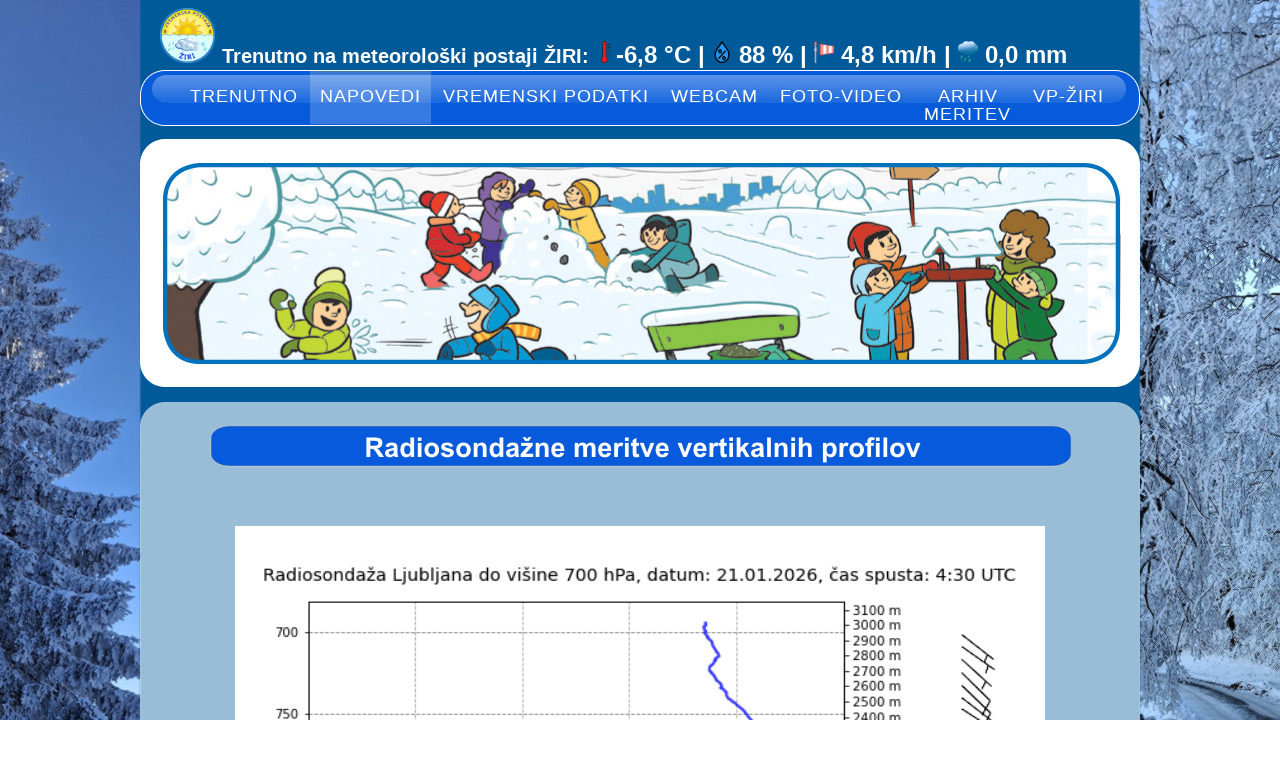

--- FILE ---
content_type: text/html
request_url: https://www.vreme-ziri.si/vertikalna_sondaza.php
body_size: 4079
content:
<!DOCTYPE html PUBLIC "-//W3C//DTD XHTML 1.0 Strict//EN" "http://www.w3.org/TR/xhtml1/DTD/xhtml1-strict.dtd">
<html xmlns="http://www.w3.org/1999/xhtml">
<head>
	<meta http-equiv="content-type" content="text/html; charset=utf-8" />
	<title>Vreme Žiri | vertikalna sondaža |</title>
	<meta name="keywords" content="Vremenska napoved Žiri, vertikalna sondaža Slovenija, vertikalna sondaža Ljubljana, vertikalna sondaža vremenskih razmer, Radiosondažne meritve vertikalnih profilov," />
	<meta name="description" content="Weather observations for yesterday" />
	<link href="styles.css" rel="stylesheet" type="text/css" />
	<link rel="stylesheet" href="nivo-slider.css" type="text/css" media="screen" />
  <script type="text/javascript" src="lib/dropmenu/dropdowntabs.js"></script>
  <style type="text/css">
<!--
.style11 {font-size: 90%}
.style12 {font-size: 12pt}
.style13 {font-size: 10pt}
-->
  </style>
</head>
<body>
<div id="bg_clouds">
	<div id="main">
		<!-- header and main menu begins -->
    		<!--  Website identification section  -->
<style type="text/css">
<!--
.style5 {
	font-family: Arial, Helvetica, sans-serif;
	font-size: 24px;
	font-weight: bold;
	color: #FFFFFF;
}
-->
</style>

		<div id="ident">
			<div id="logo">				  
			  <p class="style5"><a href="https://www.vreme-ziri.si/index.php"><img src="images/ikonaziri2.png" alt="" name="vreme" width="55" height="55" id="vreme" /></a>  <span style="font-size: 20px; color: #FFFFFF;">Trenutno na meteorološki postaji ŽIRI:</span> <a href="https://www.vreme-ziri.si/index.php"><img src="images/temp_2.png" alt="" name="vreme" width="20" height="22" id="vreme3" /></a><span style="color: #FFF"><strong>-6,8</strong> °C |</span>  <span style="color: #FFF"><a href="https://www.vreme-ziri.si/index.php"><img src="images/vlaznost.png" alt="" name="vreme" width="20" height="22" id="vreme2" /></a><strong> 88</strong></span> <span style="color: #FFF">% | <strong><a href="https://www.vreme-ziri.si/index.php"><img src="images/vetrna_vreca.png" alt="" name="vreme" width="20" height="22" id="vreme4" /></a> 4,8</strong></span> <span style="color: #FFF">km/h</span> <span style="color: #FFF">| <strong><a href="https://www.vreme-ziri.si/index.php"><img src="images/padavine.png" alt="" name="vreme" width="20" height="22" id="vreme5" /></a></strong> <strong>0,0</strong></span> <span style="color: #FFF">mm</span></p>
		  </div>
		</div>
		<!-- Main menu -->
    <div id="mainmenu" class="menu">
      <ul style="width: 970px">
        <li><a href="https://www.vreme-ziri.si/index.php" title="Domov-trenutni podatki"><span>TRENUTNO</span></a></li>
        <li><a href="#" title="Napovedi" rel="sub_recent"><span>NAPOVEDI</span></a></li>
        <li><a href="#" title="Vremenski podatki" rel="sub_history"><span>VREMENSKI PODATKI</span></a></li>
        <li><a href="#" title="Webcam" rel="sub_webcam"><span>WEBCAM</span></a></li>
        <li><a href="#" rel="sub_images" title="Fotografije"><span>FOTO-VIDEO</span></a></li>	
        <li><a href="#" rel="sub_about" title="Arhiv meritev"><span>ARHIV<br>MERITEV</span></a></li>
        <li><a href="#" rel="sub_opis" title="O postaji"><span>VP-&#381;IRI</span></a></li>	
      </ul>
    </div>
    <!--  1st drop down menu - Recent -->                                                   
    <div id="sub_recent" class="dropmenudiv_a" style="width: 220px;">
       <a href="https://www.vreme-ziri.si/9-dnevna-napoved-ziri.php" title="9 dnevna napoved &#381;iri">9 dnevna napoved &#381;iri</a>
       <a href="https://www.vreme-ziri.si/10-dnevna-napoved-ziri.php" title="6 dnevna napoved &#381;iri">6 dnevna napoved &#381;iri</a>
       <a href="https://www.vreme-ziri.si/napoved.php" title="Napovedi Slovenija">Napovedi Slovenija</a>
       <a href="https://www.vreme-ziri.si/radar_padavin_2.php" title="Radarska slika padavin WINDY">Radarska slika padavin WINDY</a>
       <a href="https://www.vreme-ziri.si/radar_padavin.php" title="Radarske slike padavin ARSO">Radarske slike padavin ARSO</a>
       <a href="https://www.vreme-ziri.si/sateliti.php" title="Satelitske slike">Satelitske slike</a>
       <a href="https://www.windy.com/sl/-Satelit-satellite?satellite,46.343,13.603,8" target="_blank"title="Satelitska slika oblačnosti WINDY">Satelitska slika oblačnosti WINDY</a>
       <a href="https://www.vreme-ziri.si/opozorilne_karte.php" title="Opozorilne karte">Opozorilne karte</a>
       <a href="https://www.vreme-ziri.si/bio_napoved_ozon_2021_grafi.php" title="BIO napoved-OZON-UV indeks">BIO napoved-OZON-UV indeks</a>
       <a href="https://www.vreme-ziri.si/vertikalna_sondaza.php" title="Vertikalna sondaža">Vertikalna sondaža</a>
       <a href="https://www.vreme-ziri.si/pozarna_ogrozenost.php" title="Požarna ogroženost">Požarna ogroženost</a>
       <a href="https://www.vreme-ziri.si/pojav_toce.php" title="Verjetnost pojavljanja to&#269;e">Verjetnost pojavljanja to&#269;e</a>
    </div>
    <!--2nd drop down menu - History -->                                                
    <div id="sub_history" class="dropmenudiv_a" style="width: 250px;">
      <a href="https://www.vreme-ziri.si/today.php" title="Dana&#353;nji podatki VP &#381;iri">Dana&#353;nji podatki VP &#381;iri</a>
      <a href="https://www.vreme-ziri.si/temperatura-dnevni-graf-leto-2026.php" title="Grafični prikazi za izbrani dan v letu 2026">Grafični prikazi za izbrani dan v 2026</a>
      <a href="https://www.vreme-ziri.si/tabelaricni_dan.php" title="podatki v 5 minutnih intervalih">Podatki v 5 minutnih intervalih</a> 
      <a href="https://www.vreme-ziri.si/agro_podatki_ziri_2026.php" title="Agrometeorološki podatki VP &#381;iri">Agro podatki 2026 VP &#381;iri</a>
      <a href="https://www.vreme-ziri.si/podatki-5minut.php" title="Prašni delci v ozračju">Prašni delci v ozračju</a> 
      <a href="https://www.vreme-ziri.si/vodostaj.php" title="Vodostaj reke Sore-Žiri">Vodostaj reke Sore-Žiri</a>    
      <a href="https://www.vreme-ziri.si/snezna_kamera_ziri.php" title="Trenutna višina snega &#381;iri">Trenutna višina snega &#381;iri</a>          
      <a href="https://www.vreme-ziri.si/yesterday.php" title="V&#269;eraj&#353;ni podatki VP &#381;iri">V&#269;eraj&#353;ni podatki VP &#381;iri</a>
      <a href="https://www.vreme-ziri.si/thismonth.php" title="Ta mesec VP &#381;iri">Ta mesec VP &#381;iri</a>
      <a href="https://www.vreme-ziri.si/thisyear.php" title="Ekstremi v letu 2026 VP &#381;iri">Ekstremi v letu 2026 VP &#381;iri</a> 
      <a href="https://www.vreme-ziri.si/kurilna_sezona.php" title="Kurilna sezona 2014/2026-Žiri">Kurilna sezona 2014/2026-Žiri</a>        
      <a href="https://www.vreme-ziri.si/vremenski_podatki_slovenija.php" title="Vremenski podatki Slovenija">Vremenski podatki Slovenija</a> 
      <a href="https://www.vreme-ziri.si/padavine.php" title="Padavine in snežne razmere">Padavine in snežne razmere</a>
      <a href="https://www.vreme-ziri.si/vremenski_podatki_evropa.php" title="Vremenski podatki Evropa">Vremenski podatki Evropa</a> 
      </div>
    <!--3rd drop down menu - images -->                                                
    <div id="sub_images" class="dropmenudiv_a" style="width: 210px;">
      <a href="https://www.vreme-ziri.si/video_2025.php" title="Video posnetki 2012-2025">Video posnetki 2012-2024</a>
      <a href="https://www.vreme-ziri.si/obilne_padavine_avg_2023.php" title="Video obilne padavine avg.20232">Video obilne padavine avg.2023</a>
      <a href="https://www.vreme-ziri.si/obilne_padavine_sep_2022.php" title="Video obilne padavine sep.2022">Video obilne padavine sep.2022</a>
      <a href="https://www.vreme-ziri.si/time_laps_2_obilne_padavine.php" title="Video obilne padavine okt.2014">Video obilne padavine okt.2014</a>
      <a href="https://www.vreme-ziri.si/time_laps_1.php" title="Video sneženje 27.12.2014">Video sneženje 27.12.2014</a>
      <a href="https://www.vreme-ziri.si/kronologija_2015.php" title="Kronologija fotografij 2015">Kronologija fotografij 2015</a>
      <a href="https://www.vreme-ziri.si/kronologija_2014.php" title="Kronologija fotografij 2014">Kronologija fotografij 2014</a>
      <a href="https://www.vreme-ziri.si/images.php" title="Fotografije iz kraja &#381;iri">Fotografije</a>
    </div>
    <!--4th drop down menu - About -->                                                
    <div id="sub_about" class="dropmenudiv_a" style="width: 250px;">
      <a href="https://www.vreme-ziri.si/tabelaricni_prikaz.php" title="Arhiv dnevnih ekstremov 2014-2026">Arhiv dnevnih ekstremov 2014-2026</a>
      <a href="https://www.vreme-ziri.si/temp-max-min-dayfile-graf.php" title="Grafični prikazi dnevnih ekstremov 2014-2026">Grafi dnevnih ekstremov 2014-2026</a>
      <a href="https://www.vreme-ziri.si/mesecna_statistika_2025_dec.php" title="Mese&#269;ne statistike 2013-2025">Mese&#269;ne statistike 2013-2025</a>
      <a href="https://www.vreme-ziri.si/primerjalni_grafi_jan.php" title="Mese&#269;ne primerjave 2014-2026">Mese&#269;ne primerjave 2014-2026</a>
      <a href="https://www.vreme-ziri.si/letni_grafikoni_2026_temp.php" title="Letni grafikoni 2014-2026">Letni grafikoni 2014-2026</a>
      <a href="https://www.vreme-ziri.si/letne_graf_primerjave.php" title="Letne primerjave 2014-2026">Letne primerjave 2014-2026</a>
      <a href="https://www.vreme-ziri.si/letni_casi_zima.php" title="Primerjave po letnih časih 2014-2026">Letni časi 2014-2026</a>
      <a href="https://www.vreme-ziri.si/ekstremi_temp_maks.php" title="TOP 10 maks-min vrednosti 2014-2026">TOP 10 maks-min vrednosti 2014-2026</a>
      <a href="https://www.vreme-ziri.si/danasnji_dan.php" title="Podatki za izbrani dan 2014-2026">Podatki za izbrani dan 2014-2026</a>
      <a href="https://www.vreme-ziri.si/klimogram-leto.php" title="Letni KLIMOGRAMI 2014-2025">Letni KLIMOGRAMI 2014-2025</a>
      <a href="https://www.vreme-ziri.si/klimogram-primerjave.php" title="Primerjalni KLIMOGRAMI 2014-2025">Primerjalni KLIMOGRAMI 2014-2025</a>
      <a href="https://www.vreme-ziri.si/records.php" title="Rekordne vrednosti VP &#381;iri">Rekordne vrednosti VP &#381;iri</a>
      <a href="https://www.vreme-ziri.si/meni-leta-baza.php" title="Podrobna baza podatkov 2013-2025">Podrobna baza podatkov 2013-2025</a>
      <a href="https://www.vreme-ziri.si/vrocinski_valovi_ziri.php" title="Vročinski valovi v Žireh 2014-2025">Vročinski valovi v Žireh 2014-2025</a>
      <a href="https://www.vreme-ziri.si/ledeni_mozje.php" title="Ledeni možje in Zofka">Ledeni možje in Zofka</a>
      <a href="https://www.vreme-ziri.si/visina_snega_bozic.php" title="Višina snega na božič 1948-2025">Višina snega na božič 1948-2025</a>
      <a href="https://www.vreme-ziri.si/vreme_preteklost.php" title="Vremenski ekstremi v preteklosti">Vremenski ekstremi v preteklosti</a>
      </div>
    <!--6th drop down menu - webcam -->                                                
    <div id="sub_webcam" class="dropmenudiv_a" style="width: 205px;">
      <a href="https://www.vreme-ziri.si/webcam-ziri.php" title="Spletne kamere Žiri">Spletne kamere Žiri</a>
      <a href="https://www.vreme-ziri.si/webcam-mrzlk_koca.php" title="Spletna kamera koča MRZLʹK">Spletna kamera koča MRZLʹK</a>     
      <a href="https://www.vreme-ziri.si/timelaps_cam2.php" title="Časovni zamik kamere - SZ">Časovni zamik kamere - SZ</a>
      <a href="https://www.vreme-ziri.si/timelaps_cam_zirk.php" title="Časovni zamik kamere - V">Časovni zamik kamere - V</a>
      <a href="https://www.vreme-ziri.si/timelaps_cam_mrzlk.php" title="Časovni zamik kamere MRZLʹK">Časovni zamik kamere MRZLʹK</a>
      <a href="https://www.vreme-ziri.si/video_spletna_kamera_zirk.php" title="Video preteklega dne - Žirk">Video preteklega dne - Žirk</a>
      <a href="https://www.vreme-ziri.si/kamere_meni.php" title="Spletne kamere po Sloveniji in vremenski podatki">Spletne kamere po Sloveniji</a>
      <a href="https://www.vreme-ziri.si/live_cam_fvg.php" title="LIVE spletne kamere-tujina">LIVE spletne kamere-tujina</a>
      </div>
   <!--7th drop down menu - opis -->                                                
    <div id="sub_opis" class="dropmenudiv_a" style="width: 140px;">
      <a href="https://www.vreme-ziri.si/podatki_postaja_ziri_davis.php" title="Opis Postaje">Opis Postaje</a>
      <a href="https://www.vreme-ziri.si/smeti_koledar.php" title="Urnik odvozov-smeti">Urnik odvozov-smeti</a>
      </div>    <script type="text/javascript">
    // Select menu current item highlight
    //SYNTAX: tabdropdown.init("menu_id", [item menu, start from 0])
    tabdropdown.init("mainmenu", 1)
    </script>
		<div style="height:13px"></div>
		<!-- header ends -->
		<div class="header_top"></div>
		<div class="header">
			<div id="wrapper">
				<div id="slider-wrapper">        
					<div id="slider" class="nivoSlider">
                        <img src="style/header/8.jpg" alt="" />
                        <img src="style/header/7.jpg" alt="" />
                        <img src="style/header/6.jpg" alt="" />
                        <img src="style/header/5.jpg" alt="" />
                        <img src="style/header/10.jpg" alt="" />
                        <img src="style/header/20.jpg" alt="" />
                        <img src="style/header/30.jpg" alt="" />
						<img src="style/header/40.jpg" alt="" />
						<img src="style/header/50.jpg" alt=""/>
						<img src="style/header/60.jpg" alt="" />
                        <img src="style/header/70.jpg" alt="" />
                        <img src="style/header/80.jpg" alt="" />
                        <img src="style/header/90.jpg" alt="" /> 
                        <img src="style/header/100.jpg" alt="" />
                        <img src="style/header/110.jpg" alt="" />
                        <img src="style/header/120.jpg" alt="" />
                        <img src="style/header/130.jpg" alt="" />
                        <img src="style/header/140.jpg" alt="" />
                        <img src="style/header/150.jpg" alt="" />
                        <img src="style/header/160.jpg" alt="" />
                        <img src="style/header/170.jpg" alt="" />
                        <img src="style/header/180.jpg" alt="" />
					</div>
				</div>
			</div>
			<script type="text/javascript" src="lib/jquery-1.4.3.min.js"></script>
			<script type="text/javascript" src="lib/jquery.nivo.slider.pack.js"></script>
			<script type="text/javascript">
				$(window).load(function() {
				$('#slider').nivoSlider();
				});
			</script>
		</div>
		<div class="header_bot"></div>
		<div style="height:15px"></div>
		<!-- content begins -->
		<div class="cont_top"></div>
		<div id="content">
			<div class="sep_vert">
				<!--  28 gras et Papyrus 84 italiq gras couleur 5594DE, transparent 160   --><!-- WEATHER DATA BEGIN Raavi 28 gras et Papyrus 84 italiq gras-->
		  </div>
          <center>  
  <p><img src="images/vertikalna_sondaza_naslov.png" width="861" height="41" /></p>
  <p>&nbsp;</p>
  <p>&nbsp;</p>
  <p>&nbsp;</p>
          </center>
  <center>
    <p><img src="https://meteo.arso.gov.si/uploads/probase/www/observ/upper/sigps_ljubljana-bezigrad_zoom.png" alt="" width="810" height="585" /></p>
    <center>
<table width="810" border="1" align="center" cellpadding="1" cellspacing="1">
  <tr>
    <th height="30" bgcolor="#FFFFCC" class="style18 style13" scope="col"><div align="justify">
      <p>Radiosondažne meritve vertikalnih profilov temperature, vlage in vetra nad Ljubljano do višine približno 3000m (700 hPa). <br />
        <br />
        Opombe:<br />
        Modra linija predstavlja potek temperature, rdeča pa potek temperature rosišča. Večja, ko je razlika med obema temperaturama, manjša je relativna vlažnost zraka. Kjer se liniji prekrivata ali pa se vsaj močno približata, je običajno oblačna plast. <br />
        <br />
        Ob desni strani grafa sta s puščicami označeni tudi smer in hitrost vetra. Krogec pomeni brezvetrje, samo paličica veter 2,5 vozla (približno 1,25 m/s), kratek repek 5 vozlov (približno 2,5 m/s), dolg repek (zastavica) 10 vozlov (približno 5 m/s), trikotnik pa 50 vozlov (pribl. 25 m/s). Veter piha v smeri od repkov proti začetku puščice.</p>
      <p>&nbsp;</p>
      <p style="font-size: 9pt">vir: meteo.si</p>
    </div></th>
  </tr>
</table>
</center>
  <p>&nbsp;</p>
</center>
<blockquote>
  <blockquote>&nbsp;</blockquote>
</blockquote>
<center>
      <iframe  src="https://meteo.arso.gov.si/uploads/probase/www/fproduct/text/sl/forecast_si-upperAir_latest.html" scrolling="no"  "frameborder="0" class="karta" height="530" width=470></iframe>
         </center>
<blockquote>
  <blockquote>&nbsp;</blockquote>
    </blockquote>
    <blockquote>
      <blockquote><span class="style11" style="text-align: center">Stran osvežena: </span><span style="text-align: center">sreda, 21 januar 2026 23:50:00</span></blockquote>
    </blockquote>
    </div>
	    <!-- content ends --> 
	  <!-- footer begins -->
      <!-- footer ends -->
  </div>
</div>
</body>
</html>

--- FILE ---
content_type: text/html
request_url: https://meteo.arso.gov.si/uploads/probase/www/fproduct/text/sl/forecast_si-upperAir_latest.html
body_size: 999
content:
<!DOCTYPE html PUBLIC "-//W3C//DTD HTML 4.01 Transitional//EN" "http://www.w3.org/TR/html4/loose.dtd">
<html>
<head>
<META http-equiv="Content-Type" content="text/html; charset=UTF-8">
<title>
       
        ARSO vreme: Računska napoved višinskih vrednosti
        

  </title>
<link rel="stylesheet" href="/uploads/meteo/style/css/webmet.css" type="text/css">
<meta name="generator" content="DocBook XSL Stylesheets V1.70.1">
</head>
<body bgcolor="white" text="black" link="#0000FF" vlink="#840084" alink="#0000FF">
<div class="article" lang="en">
<div class="titlepage">
<div>
<div>
<h2 class="title">
<a name="d2073291e1"></a>
       
        ARSO vreme: Računska napoved višinskih vrednosti
        

  </h2>
</div>
</div>
<hr>
</div>
<div class="section" lang="en">
<div class="titlepage"></div>
<div class="SI_OSREDNJESLOVENSKA_">
<table class="meteoSI-table" border="0">
<colgroup>
<col>
<col>
<col>
<col>
</colgroup>
<thead>
<tr>
<th class="meteoSI-header">Četrtek, 22.01.2026</th><th class="meteoSI-header">7:00 CET</th><th class="meteoSI-header">13:00 CET</th><th class="meteoSI-header">19:00 CET</th>
</tr>
</thead>
<tbody>
<tr>
<td class="meteoSI-th">&nbsp;</td><td class="meteoSI-th">&nbsp;</td><td class="meteoSI-th">&nbsp;</td><td class="meteoSI-th">&nbsp;</td>
</tr>
<tr>
<td class="meteoSI-subHeader">Temperatura</td><td class="meteoSI-subHeader">&nbsp;</td><td class="meteoSI-subHeader">&nbsp;</td><td class="meteoSI-subHeader">&nbsp;</td>
</tr>
<tr>
<td class="meteoSI-th"> na 5500 m</td><td class="2026-01-22 06:00:00.0">&nbsp;&nbsp;-24 &deg;C</td><td class="2026-01-22 12:00:00.0">&nbsp;&nbsp;-24 &deg;C</td><td class="2026-01-22 18:00:00.0">&nbsp;&nbsp;-24 &deg;C</td>
</tr>
<tr>
<td class="meteoSI-th"> na 3000 m</td><td class="2026-01-22 06:00:00.0">&nbsp;&nbsp;&nbsp;-8 &deg;C</td><td class="2026-01-22 12:00:00.0">&nbsp;&nbsp;&nbsp;-7 &deg;C</td><td class="2026-01-22 18:00:00.0">&nbsp;&nbsp;&nbsp;-7 &deg;C</td>
</tr>
<tr>
<td class="meteoSI-th"> na 2000 m</td><td class="2026-01-22 06:00:00.0">&nbsp;&nbsp;&nbsp;-4 &deg;C</td><td class="2026-01-22 12:00:00.0">&nbsp;&nbsp;&nbsp;-3 &deg;C</td><td class="2026-01-22 18:00:00.0">&nbsp;&nbsp;&nbsp;-4 &deg;C</td>
</tr>
<tr>
<td class="meteoSI-th"> na 1500 m</td><td class="2026-01-22 06:00:00.0">&nbsp;&nbsp;&nbsp;-2 &deg;C</td><td class="2026-01-22 12:00:00.0">&nbsp;&nbsp;&nbsp;-1 &deg;C</td><td class="2026-01-22 18:00:00.0">&nbsp;&nbsp;&nbsp;-1 &deg;C</td>
</tr>
<tr>
<td class="meteoSI-th"> na 500 m</td><td class="2026-01-22 06:00:00.0">&nbsp;&nbsp;&nbsp;-6 &deg;C</td><td class="2026-01-22 12:00:00.0">&nbsp;&nbsp;&nbsp;&nbsp;0 &deg;C</td><td class="2026-01-22 18:00:00.0">&nbsp;&nbsp;&nbsp;&nbsp;1 &deg;C</td>
</tr>
<tr>
<td class="meteoSI-th">&nbsp;</td><td class="meteoSI-th">&nbsp;</td><td class="meteoSI-th">&nbsp;</td><td class="meteoSI-th">&nbsp;</td>
</tr>
<tr>
<td class="meteoSI-subHeader">Višina ničte izoterme</td><td class="2026-01-22 06:00:00.0">&nbsp;&nbsp;&nbsp;&nbsp;&nbsp;</td><td class="2026-01-22 12:00:00.0">&nbsp;1214 m</td><td class="2026-01-22 18:00:00.0">&nbsp;1362 m</td>
</tr>
<tr>
<td class="meteoSI-th">&nbsp;</td><td class="meteoSI-th">&nbsp;</td><td class="meteoSI-th">&nbsp;</td><td class="meteoSI-th">&nbsp;</td>
</tr>
<tr>
<td class="meteoSI-subHeader">Veter</td><td class="meteoSI-subHeader">&nbsp;</td><td class="meteoSI-subHeader">&nbsp;</td><td class="meteoSI-subHeader">&nbsp;</td>
</tr>
<tr>
<td class="meteoSI-th"> na 5500 m</td><td class="right">&nbsp;ZSZ&nbsp;&nbsp;&nbsp;&nbsp;&nbsp;2 m/s&nbsp;</td><td class="right">&nbsp;ZJZ&nbsp;&nbsp;&nbsp;&nbsp;&nbsp;4 m/s&nbsp;</td><td class="right">&nbsp;ZSZ&nbsp;&nbsp;&nbsp;&nbsp;&nbsp;7 m/s&nbsp;</td>
</tr>
<tr>
<td class="meteoSI-th"> na 3000 m</td><td class="right">&nbsp;&nbsp;JZ&nbsp;&nbsp;&nbsp;&nbsp;&nbsp;9 m/s&nbsp;</td><td class="right">&nbsp;ZJZ&nbsp;&nbsp;&nbsp;&nbsp;&nbsp;6 m/s&nbsp;</td><td class="right">&nbsp;&nbsp;&nbsp;Z&nbsp;&nbsp;&nbsp;&nbsp;&nbsp;7 m/s&nbsp;</td>
</tr>
<tr>
<td class="meteoSI-th"> na 1500 m</td><td class="right">&nbsp;ZJZ&nbsp;&nbsp;&nbsp;&nbsp;&nbsp;8 m/s&nbsp;</td><td class="right">&nbsp;ZJZ&nbsp;&nbsp;&nbsp;&nbsp;&nbsp;7 m/s&nbsp;</td><td class="right">&nbsp;ZJZ&nbsp;&nbsp;&nbsp;&nbsp;&nbsp;8 m/s&nbsp;</td>
</tr>
<tr>
<td class="meteoSI-th"> na 500 m</td><td class="right">&nbsp;&nbsp;JV&nbsp;&nbsp;&nbsp;&nbsp;&nbsp;1 m/s&nbsp;</td><td class="right">&nbsp;&nbsp;JV&nbsp;&nbsp;&nbsp;&nbsp;&nbsp;1 m/s&nbsp;</td><td class="right">&nbsp;&nbsp;JV&nbsp;&nbsp;&nbsp;&nbsp;&nbsp;1 m/s&nbsp;</td>
</tr>
<tr>
<td class="meteoSI-th">&nbsp;</td><td class="meteoSI-th">&nbsp;</td><td class="meteoSI-th">&nbsp;</td><td class="meteoSI-th">&nbsp;</td>
</tr>
<tr>
<td class="meteoSI-subHeader">Vlažnost</td><td class="meteoSI-subHeader">&nbsp;</td><td class="meteoSI-subHeader">&nbsp;</td><td class="meteoSI-subHeader">&nbsp;</td>
</tr>
<tr>
<td class="meteoSI-th"> na 5500 m</td><td class="2026-01-22 06:00:00.0">&nbsp;&nbsp;&nbsp;15 %</td><td class="2026-01-22 12:00:00.0">&nbsp;&nbsp;&nbsp;13 %</td><td class="2026-01-22 18:00:00.0">&nbsp;&nbsp;&nbsp;14 %</td>
</tr>
<tr>
<td class="meteoSI-th"> na 3000 m</td><td class="2026-01-22 06:00:00.0">&nbsp;&nbsp;&nbsp;64 %</td><td class="2026-01-22 12:00:00.0">&nbsp;&nbsp;&nbsp;21 %</td><td class="2026-01-22 18:00:00.0">&nbsp;&nbsp;&nbsp;25 %</td>
</tr>
<tr>
<td class="meteoSI-th"> na 1500 m</td><td class="2026-01-22 06:00:00.0">&nbsp;&nbsp;&nbsp;80 %</td><td class="2026-01-22 12:00:00.0">&nbsp;&nbsp;&nbsp;84 %</td><td class="2026-01-22 18:00:00.0">&nbsp;&nbsp;&nbsp;89 %</td>
</tr>
<tr>
<td class="meteoSI-th">&nbsp;</td><td class="meteoSI-th">&nbsp;</td><td class="meteoSI-th">&nbsp;</td><td class="meteoSI-th">&nbsp;</td>
</tr>
<tr>
<td class="meteoSI-subHeader">Stanje atmosfere</td><td class="2026-01-22 06:00:00.0">stabilno</td><td class="2026-01-22 12:00:00.0">stabilno</td><td class="2026-01-22 18:00:00.0">stabilno</td>
</tr>
<tr>
<td class="meteoSI-th">&nbsp;</td><td class="meteoSI-th">&nbsp;</td><td class="meteoSI-th">&nbsp;</td><td class="meteoSI-th">&nbsp;</td>
</tr>
</tbody>
</table>
</div>
</div>
<p></p>
</div>
</body>
</html>


--- FILE ---
content_type: text/css
request_url: https://www.vreme-ziri.si/styles.css
body_size: 2719
content:
/*
Design by Metamorphosis Design (www.metamorphozis.com)
*/

* {
border: 0;
margin: 0;
}
img {
	border: 0px;
}
body{
	font: 10pt Arial, Helvetica, sans-serif;
	/*background: url(style/bg.jpg);*/
	background: url(style/bg_clouds.jpg) top center no-repeat;
	background-attachment: fixed;
	line-height: 18px;
}
#bg_clouds { 
	/*background: url(style/bg_clouds.jpg) top center no-repeat;
	background-attachment: fixed;*/
}	
#main {
	width: 1000px;
	margin: 0px auto;
}
#ident { 
	width:1000px;
	height: 70px;
}
#logo {	
	padding: 8px 0px 0px 20px;
	font-family: Arial, Helvetica, sans-serif;
}
#logo h1 {
  padding-bottom: 3px;
	font-size: 24px;
	font-style:italic;
	color: #ffffff;
}
#logo h2 {
  padding-bottom: 5px;
	font-size: 14px;
	font-style:italic;
	color: #ffffff;
  background: none;
}
#select_lang {
  float: right;
  width: 200px;
  margin: 15px 10px 0px 0px;
  font: 13px Arial;
  color: #fff;
}
#select_lang select {
  background-color: transparent;
  border: 1px #BED7F4 solid;
  padding: 2px 5px;
  color: #fff;
}
#select_lang option {
  color: #000;
}
#mainmenu{
	text-align:center;
	height: 56px;
	padding-left: 0px;
	background: url(style/buttons.png) left top no-repeat;
	padding: 0px 0px 0px 20px;
}
.menu{
padding: 0;
background: transparent;
}
.menu ul{
margin: 0px 20px;
padding:0;
list-style:none;
}
.menu li{
display:inline;
margin:0 2px 0 0;
padding:0;
}
.menu a{
float:left;
	font-family: Arial, Helvetica, sans-serif;
	font-size: 18px;
	font-weight: 100;
	color: #ffffff;
  padding: 17px 10px 2px 10px;
	height: 20px;
	height: 35px;
  margin:0 2px 0 0;
  text-decoration:none;
  letter-spacing: 1px;
}
.menu a:hover{
background: transparent url(style/but_hover.jpg) top repeat-x;
}
.menu .selected a { /*currently selected tab*/
background: transparent url(style/but_hover.jpg) top repeat-x;
}

/* ######### Style for Drop Down Menu ######### */
.dropmenudiv_a{
position:absolute;
top: 0;
border: 1px solid #FFF;
border-top-width: 0px; 
border-right-width: 3px; 
border-bottom-width: 3px; 
font: bold 13px Arial;
line-height:18px;
z-index:100;
background-color: #367BE2;
/* width: 200px; */
visibility: hidden;
}
.dropmenudiv_a a{
width: 100%;
min-width: 125px;
display: block;
text-indent: 5px;
border-top: 0px;
border-bottom: 1px solid #C9DEF6; 
padding: 2px 10px 2px 5px;
text-decoration: none;
color: #FFF;
}
* html .dropmenudiv_a a{ /*IE only hack*/
width: 100%;
}
.dropmenudiv_a a:hover{ /*THEME CHANGE HERE*/
color: #FF0;
}


.header_top {
	background: url(style/header_top.png) left top no-repeat;
	height: 24px;
}
.header { height:200px;
	background: url(style/header1.jpg) 23px top no-repeat #FFFFFF;
}
.header_bot {
	background: url(style/header_bot.png) left bottom no-repeat;
	height: 24px;
}
#content{
	background: url(style/content.png);
	padding: 0px 30px 0px 30px;
	color: #000000;
}
#content_gal{
	background: url(style/content.png);
	padding: 0px 13px 0px 13px;
	color: #000000;
}
.cont_top{
	background: url(style/cont_top.png) left top no-repeat;
	height: 24px;
}
.cont_bot{
	background: url(style/cont_bot.png) left bottom no-repeat;
	height: 24px;
}
.razd_h { height: 30px;
	background: url(style/razd_h.gif) 15px repeat-x;
}
.home_box {
	float: left;
	width: 305px;
}
.sep_vert {
	background: url(style/razd_lr.gif) 200px repeat-y;
}
.sep_vert275 {
	background: url(style/razd_lr.gif) 275px repeat-y;
}
.razd_lr_h {
	background: url(style/razd_lr.gif) 639px repeat-y;
}
.razd_lr { 
	background: url(style/razd_lr.gif) 657px repeat-y;
}
#frame {
	padding: 20px 0px 0px 100px;
	width:800px;
}
#frame td {text-align: left;}

#left{
	width: 630px;
	float: left;
	margin-left: 0px;
}
#left_h{
	width: 630px;
	float: left;
	margin-left: 0px;
}
.text{
	padding: 0px 0px 15px 0px;
}
.img_l {	float:left;
		margin: 5px 14px 3px 0px;
}
.img_r {	float: right;
		margin: 9px 10px 3px 10px;
}
 h1{
	font-family: Arial, Helvetica, sans-serif;
	font-size:18px;
	font-weight: 100;
	color: #074690;
	text-align: left;
	padding: 0px 0px 0px 0px;
	line-height:normal;
}
#right{
	float: right;
	width: 255px;
	margin-right: 0px;
}
#right_h{
	float: right;
	width: 270px;
	margin-right: 0px;
}
#bottom {
	background: url(style/bottom.gif) 43px 30px no-repeat;
	color: #FFFFFF;
}
#bottom_bot {
	background: url(style/bottom.gif) 43px bottom no-repeat;
	color: #FFFFFF;
}
#bottom h1 { 
	color: #ffffff;
	font-size: 18px;
	font-weight: 100;
	text-align: center;
	padding: 5px 0px 5px 0px;
}
#footer{
	height: 45px;
	font-size: 12px;
	color: #ffffff;
	text-align: center;
	padding: 10px 0px 0px 0px;
}
#footer a{
	color: #ffffff;
	font-size: 10px;
	text-decoration: none;
}
#footer a:hover{
	color: #ffffff;
	font-size: 10px;
	text-decoration: underline;
}
/* blog */
h2 {
	font-family: Arial, Helvetica, sans-serif;
	font-size:18px;
	font-weight: 100;
	color: #074690;
	text-align: left;
	padding: 0px 0px 10px 25px;
	line-height:normal;
	background: url(style/razd_h.gif) bottom repeat-x;
}

/* gallery */
.gal_num {
	background: url(style/gal_num.png) 0px 0px no-repeat;
	width: 14px;
	height: 20px;
	padding: 1px 0px 0px 6px;
	display:block;
	margin-right: 5px;
	color: #FFFFFF;
	font-size: 12px;
	float:left;
	text-decoration: none; }
	
.gal_num:hover { background: url(style/gal_num_hover.png) 0px 0px no-repeat;}

.row {
	padding: 0px 0px 0px 0px;
	height: 250px;
}
td {
	font-size: 100%;
	padding-top: 0.15em;
	padding-right: 0.5em;
	padding-bottom: 0.15em;
	padding-left: 0.5em;
}

.pan {
	width: 220px;
	height: 250px;
	padding: 0px 20px 0px 30px;
	margin-bottom:15px;
	font-size:120%;
	float:left;
	color: #000000;
}

.pan_clock {
	background: url(style/pan_clock.png) no-repeat; 
	height: 130px;
	width: 270px;
}
.local_time {
	padding-top: 25px;
	float:left;
	width:155px;
	text-align:center;
}
.clock {
	float: right;
	height: 90px;
	width: 90px;
	padding: 25px 5px 0px 0px;
}
.pan h2 {
	font-family: Arial, Helvetica, sans-serif;
	font-size:20px;
	color: #074690;
	text-align: left;
	padding: 10px 20px 0px 0px;
	line-height:20px;
	background: url(style/razd_h.gif) bottom repeat-x;
}

.observ {
	background: url(style/pan_text.png) 0px 0px no-repeat;
}
.forec {
	background: url(style/pan_day.png) 0px 0px no-repeat;
}
.night {
	background: url(style/pan_night.png) 0px 0px no-repeat;
}

/*  Gauges  */
#gauges {
  float: left;
  margin-top: -60px;
	text-align:center; 
  height: 850px;
  z-index:3;
}
#gauges_title{
	height:140px;
}
#gauges_title h1{
	font-size:250%;
	text-align:center; 
}
#gauges_title h2{
	font-size:200%;
	text-align:center; 
}
#flash_wind{
	width:600px;
	height:300px;
	margin:5px 0px 0px 0px;
	padding:0px;
}
#gauges1 {
	background: url(images/compass.png) 0px 0px no-repeat;
  background-size:190px 190px;
	width:200px;
	height:200px;
	float:left; 
	margin: 25px 3px 0px 58px;
	padding-top: 10px;
}
#barometer {
	background-color:#FEF6E6;
	text-align:left; 
	width:240px;
	height:200px;
	float:left; 
	margin: 5px 0px 50px 75px;
}
#gauges3 {
	background: url(images/windgauge.png) 0px 0px no-repeat;
	width:200px;
	height:200px;
	float:left; 
	margin: 18px 0px 0px 90px;
}
#gauge_view {
	height:850px;
	width:875px;
	margin-left:40px;
	background: url(style/bg_gauges.png) 0px 0px no-repeat;
	position:absolute;
	top: 534px;
}
#gauges_center  {
	margin: 258px 0px 0px 15px;
	font-weight: bold;
}
#gauges_bot{
	position: relative;
	height: 200px;
	top: -200px;
	left: 280px;
	font-weight: bold;
}
#gauges_bot td{
 padding: 0px;
}
.g_title {
  position: relative;
  float: left;
  width: 150px;
	text-align:center;
  font: normal normal 15px/30px "Trebuchet MS", Helvetica, sans-serif;
  max-height: 30px;
  overflow: hidden;
  z-index:1;
}
#tit_compass {
  top: 208px;
  left: 85px;
}
#tit_speed {
  top: 209px;
  left: 555px;
}
#tit_winds {
  clear:both;
  top: 694px;
  left: 85px;
}
#tit_dist {
  top: 693px;
  left: 555px;
}
#wdir_pop {
  position: absolute;
  float: left;
  width: 160px;
  height: 150px;
  top: 925px;
  left: 80px;
}
#baro_pop {
  position: absolute;
  float: left;
  width: 200px;
  height: 170px;
  top: 960px;
  left: 210px;
}
#wspeed_pop {
  position: absolute;
  float: left;
  width: 160px;
  height: 150px;
  top: 930px;
  left: 345px;
}
#winds_pop {
  position: absolute;
  float: left;
  width: 150px;
  height: 150px;
  top: 590px;
  left: 85px;
}
#wdist_pop {
  position: absolute;
  float: left;
  width: 150px;
  height: 150px;
  top: 590px;
  left: 560px;
}

/*       MANAGE STYLE           */
#bg_manage {
  width:740px;
  margin: 0 auto;
  padding: 15px 0px 15px 15px;
	background-color: #FBF4E5;
	border: 7px solid #A2C7F3;
}
.manage_stitle {
	width: 135px;
	margin: 0 auto;
  text-align: center;
	font: bold normal 18px/30px "Trebuchet MS", Arial, Helvetica, sans-serif;
  color: #000000;
}
#manage_top {
	height: 33px;
}

#temp_files {
	float: left;
  width: 320px;
  padding-right: 10px;
  margin: 0px 15px 10px 20px;
  overflow: hidden;
}
#lang_files {
  width: 310px;
	padding-left: 30px;
  overflow: hidden;
}
.tb_temp_files, .tb_lang {
  margin: 5px 0px 0px 0px;
}
.tb_temp_files th, .tb_lang th {
  color:#074690;
}
.tb_temp_files td, .tb_lang td {
	font: 14px/20px "Trebuchet MS", Arial, Helvetica, sans-serif;
  padding-left: 0px;
  color:#074690;
}
#manage_bot {
	height: 99px;
}
#legends {
  width:740px;
  margin: 7px auto;
  padding: 10px;
	background-color: #FBF4E5;
	border: 4px solid #A2C7F3;
}
#legends img {
	vertical-align: middle;
}
#manage_do {
  width:740px;
  margin: 0 auto;
  padding: 10px;
	background-color: #FBF4E5;
	border: 4px solid #A2C7F3;
	color: #074690;
	line-height: 16px;
}
#manage_do h2 {
	font-size: 25px;
	line-height: 25px;
}
#manage_do tr {
	line-height: 16px;
}
.slim {
	margin-bottom: 0px;
}

.upd_btn {
  height: 25px;
  width: 82px;
  background: url('style/btn.gif') no-repeat 0 0;
  margin: 0 auto;
  padding-top:10px;
  text-align: center;
}
.upd_btn a {
  color: #fff;
  text-decoration: none;
}
.upd_btn a:hover {
  font-weight:bold;
}

.box_img2 {
	width: 280px;
	height: 250px;
	background: url(style/box_img2.png) 0px 0px no-repeat;
	margin: 0px 5px;
	padding: 0px 20px;
	float:left;
	color: #000000;
}
.box_img2 table {
  padding: 10px 0px 0px 10px;
}
.box_img2 h4 {
  padding: 12px 0px 10px 0px;
}
.box_img3 {
	width: 280px;
	height: 395px;
	background: url(style/box_img3.png) 0px 0px no-repeat;
	margin: 0px 5px;
	padding: 0px 20px;
	float:left;
	color: #000000;
}
.box_img3 table {
  padding: 10px 0px 0px 10px;
}
.box_img3 h4 {
  padding: 12px 0px 10px 0px;
}
.box_img1 {
	width: 610px;
	height: 250px;
	background: url(style/box_img1.png) 0px 0px no-repeat;
	margin: 0px 5px;
	padding: 0px 20px;
	float:left;
	color: #000000;
}
.box_img1 table {
  padding: 10px 0px 0px 10px;
}
.box_img1 h4 {
  padding: 12px 0px 10px 0px;
}

#preview{
	position:absolute;
	border:1px solid #ccc;
	background:#333;
	padding:5px;
	display:none;
	color:#fff;
	}

.box_razd {
	width: 19px;
	height: 50px;
	float: left;
}

h4 {
	font-weight:100;
	font-size: 18px;
	color: #000000;
	padding: 15px 0px 17px 0px;}

/* contact us */
#left label {
	width: 103px;
	float:left;
	padding: 5px 0px 0px 5px;}
	
.tableseparator, .separator {
	width: 620px;
	border: none;
	background: url(style/bar.png) left top no-repeat;
	padding: 6px 0px 6px 10px;
	color:#ffffff;
}
.separator {
	width: 600px;
  margin: 10px 0px;

}
/*=================================*/
/* Nivo Slider Demo
/* By: Gilbert Pellegrom
/* http://dev7studios.com
/*=================================*/
#slider-wrapper {
  background:url(style/header1.jpg) no-repeat;
  width:954px;
  height: 200px;
  margin:0 auto;
}

#slider {
	position:relative;
  width: 954px;
  height:200px;
	background:url(style/loading.gif) no-repeat 50% 50%;
}
#slider img {
	position:absolute;
	top:0px;
	left:0px;
	display:none;
}
#slider a {
	border:0;
	display:block;
}

.nivo-controlNav {
	position:absolute;
	left:260px;
	bottom:-42px;
	display: none;
}
.nivo-controlNav a {
	display:block;
	width:22px;
	height:22px;
	background:url(style/bullets.png) no-repeat;
	text-indent:-9999px;
	border:0;
	margin-right:3px;
	float:left;
}
.nivo-controlNav a.active {
	background-position:0 -22px;
}

.nivo-directionNav a {
	display:block;
	width:30px;
	height:30px;
	background:url(style/arrows.png) no-repeat;
	text-indent:-9999px;
	border:0;
}
a.nivo-nextNav {
	background-position:-30px 0;
	right:15px;
}
a.nivo-prevNav {
	left:15px;
}

.nivo-caption {
  text-shadow:none;
  font-family: Helvetica, Arial, sans-serif;
}
.nivo-caption a { 
  color:#efe9d1;
  text-decoration:underline;
}

--- FILE ---
content_type: text/css
request_url: https://meteo.arso.gov.si/uploads/meteo/style/css/webmet.css
body_size: 7641
content:

/*
 * CSS: position, size, color, font, border, margin & padding, mouse, other
 */
h1 {
  font-size: large; /* 18 */
  /* color: #026c0e; prej
    tole je isto kot na arso.gov, ampak je presvetlo
    (gl. tudi nizje):
  color: #529CBA;  */

  color: #5198B5;
  padding-top: 6;
  font-weight: bold;
}


h2 {
  font-size: medium; /* 14 */
  /* color: #026c0e; */
  color: #5198B5;
  font-weight: bold;
}

h3,h4
{ 
  font-size: small; /* 12px; */
  /* color: #026c0e; */
  color: #5198B5;
  font-weight: normal; /*			XXX: hack za trenutno slabe razmere (linki so ponavadi v h4 */
}


.academa-main td {
	vertical-align: top;
/*	text-align: left; */
}

.academa-main-frame {
	padding: 0px;
	margin: 0px;
	border: 0px;
 	font-family:verdana, sans-serif, tahoma; 
	font-size: 10px; 
  	vertical-align:top;
	width:720px;
}

.academa-frame {
	background-color: #DFE7ED;
	border-collapse: separate;
	border-spacing:1pt;
}

.academa-inner-frame {
	/*border: 10px solid black;
	background-color:#DFE7ED; /* #f0fff0; */
	/*background-image: url(../img/bgimg.gif);*/
	/*background-repeat: repeat;*/
}

.academa-frame-cell { 
	background-color: #DFE7ED;
	border: 1px solid gray; 
}

.academa-frame-cell table { 
	vertical-align:middle;
}

.academa-frame-cell td { 
	background-color: #DFE7ED;
	vertical-align:middle;
}
.academa-navigator { 
	position:relative; 
	border:0px solid gray;
	overflow: hidden; /* zaradi kamer!!! */
/* 	overflow:auto;  */
}
.academa-navigator table { 
	border-collapse: separate;
}
.academa-navigator td { font-size:8px;  text-align: center;}
td.academa-navigator-over { background:#BFC7CD; border:1px outset #C1CAD5; color: #444444;cursor:pointer; cursor:hand }
td.academa-navigator-out { border:1px outset #C1CAD5;  }
td.academa-navigator-over-selected { background:#D3D8BB; border: 1px inset #C1CAD5; color: #444444;cursor:pointer; cursor:hand }
td.academa-navigator-out-selected { background:#F6FBD8; border: 1px inset #515A65; }

/*.academa-navigator td { text-align:center; font-family:verdana, sans-serif, tahoma; font-size:11px; margin:0px; padding:0px; cursor:pointer; cursor:hand } */

.academa-map { background:#F3F3F3; }
.academa-map-events { border:0px; margin:0px; padding:0px }
.academa-map-event-area { /*cursor:pointer; cursor:hand*/ }

/* .academa-map-legend { width:480px;height:80px;background-color:#eaeeea;overflow:auto;} */
.academa-map-legend { width:480px;height:80px;background-color:#eaeeea;}
.academa-map-legend-content {padding:1px;font-family:verdana, sans-serif, tahoma;font-size:11px;}
.academa-map-legend-comment { color:#5F676D; padding:1px;font-family:verdana, sans-serif, tahoma;font-size:11px;}

.academa-maptitle-inner { color:#fbf696; font-family:verdana, sans-serif, tahoma; font-size:17px; font-weight:bold; }
.academa-maptitle-outer { background-color:  #9FA7AD; color: #5F676D; font-family:verdana, sans-serif, tahoma; font-size:17px; font-weight:bold; border:0px solid; padding: 1px }
.academa-maptitle-nodata-inner { color:#aa0000; font-family:verdana, sans-serif, tahoma; font-size:16px; font-weight:bold; text-align:center;}
.academa-maptitle-nodata-outer { background-color:  #9FA7AD; color: #662222; font-family:verdana, sans-serif, tahoma; font-size:16px; font-weight:bold; border:0px solid #515151; padding: 1px; text-align:center; }

.academa-selection { border:0px; }
.academa-selection-fancy { border:1px solid black; background-color: white }

.academa-crosshair {}
/*
.academa-crosshair-vertical { border:0px; border-left:1px dashed #aeaeae }
.academa-crosshair-horizontal { border:0px; border-top:1px dashed #aeaeae }
*/
.academa-crosshair-vertical { border:0px; border-left:1px dashed gray }
.academa-crosshair-horizontal { border:0px; border-top:1px dashed gray }

.academa-map-marker-over { text-align: center; border-width: 1px; border-style: inset; border-color: black; padding:0px; position:relative; /*left:-17px; top:-17px;*/ }
.academa-map-marker-over td { border:0px; padding:0px; margin:0px }
.academa-map-marker-out { text-align: center; border-width: 0px; padding:0px; position:relative; /*left:-16px; top:-16px*/ }
.academa-map-marker-out td { border:0px; padding:0px; margin:0px }
.academa-map-marker-icon1 { }
.academa-map-marker-icon2 { position:absolute; top:0px; left: 0px }
.academa-map-marker-icon3 { position:absolute; top:0px; left: 0px }
.academa-map-marker-text { color:white; font-family:verdana, sans-serif, tahoma; font-size:11px; font-weight:bold; text-align:center; position:relative; top:-5px; }

.academa-map-warn-icon-over {}
.academa-map-warn-icon-out {}
.academa-marker-icon0 {
	position: absolute;
	top: -17px;
	left: -18px;
}

.academa-marker-icon2 {
	position: absolute;
	top: -19px;
	left: -21px;
}
.academa-marker-icon1 {
	position: absolute;
	top: 3px;
	left: 0px;
}

.academa-marker-text0 {
	position: absolute;
	font-family: verdana, sans-serif, tahoma;
	font-size: 13px;
	color: #144AA4;       
	font-weight: bold;
	top:-7px;
	left:15px;
	white-space: nowrap;
}

.academa-marker-text1 {
	position: absolute;
	font-family: verdana, sans-serif, tahoma;
	font-size: 13px;
	color: #882222;    
	font-weight: 800;
	white-space: nowrap;
	top: -21px;
	left: 15px;
}

.academa-marker-text2 {
	position: absolute;
	font-family: verdana, sans-serif, tahoma;
	font-size: 14px;
	color: #667580;      
	font-weight: bold;
	top:-18px;
	left:13px;
	white-space: nowrap;
}

/* eps markers */
.academa-eps-marker-icon-TCCdegree50 {
	position: absolute;
	top: -16px;
	left: -16px;
	width: 32px;
}
.academa-eps-marker-icon-TCCdegree25 {
	position: absolute;
	top: -43px;
	left: -13px;
	width:25px;
	opacity: 0.7; filter:alpha(opacity=70); /* For IE8 and earlier */
}
.academa-eps-marker-icon-TCCdegree75 {
	position: absolute;
	top: 17px;
	left: -13px;
	width:25px;
	opacity: 0.7; filter:alpha(opacity=70); /* For IE8 and earlier */
}
.academa-eps-marker-icon-TS50 {
	position: absolute;
	top: -18px;
	left: -18px;
	width: 32px;
}
.academa-eps-marker-icon-TS75 {
	position: absolute;
	top: 14px;
	left: -15px;
	width:25px;
	opacity: 0.7; filter:alpha(opacity=70); /* For IE8 and earlier */
}
.academa-eps-marker-icon-TS25 {
	position: absolute;
	top: -45px;
	left: -15px;
	width:25px;
	opacity: 0.7; filter:alpha(opacity=70); /* For IE8 and earlier */
}

.academa-eps-marker-image0 {
	position: absolute;
	top: -60px;
	left: -60px;
	opacity: 0.5; filter:alpha(opacity=60); /* For IE8 and earlier */
}

.academa-eps-marker-text-Tn50 {
	position: absolute;
	font-family: verdana, sans-serif, tahoma;
	font-size: 13px;
	color: #144AA4;       
	font-weight: bold;
	top: -10px;
	left:-45px;
	white-space: nowrap;
	text-shadow:
	    0.1pt 0.1pt 0 #999,
	    /* Simulated effect for Firefox and Opera
		 and nice enhancement for WebKit */
	   -0.1pt -0.1pt 0 #999,  
	    0.1pt -0.1pt 0 #999,
	   -0.1pt  0.1pt 0 #999,
	    0.1pt  0.1pt 0 #999;
}
.academa-eps-marker-text-Tn25 {
	position: absolute;
	font-family: verdana, sans-serif, tahoma;
	font-size: 10px;
	color: #144AA4;       
	font-weight: bold;
	top: 22px;
	left:-28px;
	white-space: nowrap;
	opacity: 0.7; filter:alpha(opacity=70); /* For IE8 and earlier */
	text-shadow:
	    0.1pt 0.1pt 0 #999,
	    /* Simulated effect for Firefox and Opera
		 and nice enhancement for WebKit */
	   -0.1pt -0.1pt 0 #999,  
	    0.1pt -0.1pt 0 #999,
	   -0.1pt  0.1pt 0 #999,
	    0.1pt  0.1pt 0 #999;
}
.academa-eps-marker-text-Tn75 {
	position: absolute;
	font-family: verdana, sans-serif, tahoma;
	font-size: 10px;
	color: #144AA4;       
	font-weight: bold;
	top:-38px;
	left:-28px;
	white-space: nowrap;
	opacity: 0.7; filter:alpha(opacity=70); /* For IE8 and earlier */
	text-shadow:
	    0.1pt 0.1pt 0 #999,
	    /* Simulated effect for Firefox and Opera
		 and nice enhancement for WebKit */
	   -0.1pt -0.1pt 0 #999,  
	    0.1pt -0.1pt 0 #999,
	   -0.1pt  0.1pt 0 #999,
	    0.1pt  0.1pt 0 #999;
}

.academa-eps-marker-text-Tx50 {
	position: absolute;
	font-family: verdana, sans-serif, tahoma;
	font-size: 13px;
	color: #882222;    
	font-weight: 800;
	white-space: nowrap;
	top: -10px;
	left: 25px;
	text-shadow:
	    0.1pt 0.1pt 0 #999,
	    /* Simulated effect for Firefox and Opera
		 and nice enhancement for WebKit */
	   -0.1pt -0.1pt 0 #999,  
	    0.1pt -0.1pt 0 #999,
	   -0.1pt  0.1pt 0 #999,
	    0.1pt  0.1pt 0 #999;
}
.academa-eps-marker-text-Tx25 {
	position: absolute;
	font-family: verdana, sans-serif, tahoma;
	font-size: 10px;
	color: #882222;    
	font-weight: 800;
	white-space: nowrap;
	top: 22px;
	left: 17px;
	text-shadow:
	    0.1pt 0.1pt 0 #999,
	    /* Simulated effect for Firefox and Opera
		 and nice enhancement for WebKit */
	   -0.1pt -0.1pt 0 #999,  
	    0.1pt -0.1pt 0 #999,
	   -0.1pt  0.1pt 0 #999,
	    0.1pt  0.1pt 0 #999;
	opacity: 0.7; filter:alpha(opacity=70); /* For IE8 and earlier */
}
.academa-eps-marker-text-Tx75 {
	position: absolute;
	font-family: verdana, sans-serif, tahoma;
	font-size: 10px;
	color: #882222;    
	font-weight: 800;
	white-space: nowrap;
	top: -38px;
	left: 17px;
	text-shadow:
	    0.1pt 0.1pt 0 #999,
	    /* Simulated effect for Firefox and Opera
		 and nice enhancement for WebKit */
	   -0.1pt -0.1pt 0 #999,  
	    0.1pt -0.1pt 0 #999,
	   -0.1pt  0.1pt 0 #999,
	    0.1pt  0.1pt 0 #999;
	opacity: 0.7; filter:alpha(opacity=70); /* For IE8 and earlier */
}

.academa-eps-marker-unit-TP18h50 {
	position: absolute;
	font-family: verdana, sans-serif, tahoma;
	font-size: 10px;
	color: #409555;      
	font-weight: bold;
	top: 58px;
	left:-10px;
	white-space: nowrap;
	text-shadow:
	    0.1pt 0.1pt 0 #999,
	    /* Simulated effect for Firefox and Opera
		 and nice enhancement for WebKit */
	   -0.1pt -0.1pt 0 #999,  
	    0.1pt -0.1pt 0 #999,
	   -0.1pt  0.1pt 0 #999,
	    0.1pt  0.1pt 0 #999;
}
.academa-eps-marker-text-TP18h50 {
	position: absolute;
	font-family: verdana, sans-serif, tahoma;
	font-size: 14px;
	color: #409555;      
	font-weight: bold;
	top: 45px;
	left:-5px;
	white-space: nowrap;
	text-shadow:
	    0.1pt 0.1pt 0 #999,
	    /* Simulated effect for Firefox and Opera
		 and nice enhancement for WebKit */
	   -0.1pt -0.1pt 0 #999,  
	    0.1pt -0.1pt 0 #999,
	   -0.1pt  0.1pt 0 #999,
	    0.1pt  0.1pt 0 #999;
}
.academa-eps-marker-text-TP18h25 {
	position: absolute;
	font-family: verdana, sans-serif, tahoma;
	font-size: 10px;
	color: #409555;      
	font-weight: bold;
	top: 45px;
	left:-25px;
	white-space: nowrap;
	text-shadow:
	    0.1pt 0.1pt 0 #999,
	    /* Simulated effect for Firefox and Opera
		 and nice enhancement for WebKit */
	   -0.1pt -0.1pt 0 #999,  
	    0.1pt -0.1pt 0 #999,
	   -0.1pt  0.1pt 0 #999,
	    0.1pt  0.1pt 0 #999;
	opacity: 0.7; filter:alpha(opacity=70); /* For IE8 and earlier */
}
.academa-eps-marker-text-TP18h75 {
	position: absolute;
	font-family: verdana, sans-serif, tahoma;
	font-size: 10px;
	color: #409555;      
	font-weight: bold;
	top: 45px;
	left:15px;
	white-space: nowrap;
	text-shadow:
	    0.1pt 0.1pt 0 #999,
	    /* Simulated effect for Firefox and Opera
		 and nice enhancement for WebKit */
	   -0.1pt -0.1pt 0 #999,  
	    0.1pt -0.1pt 0 #999,
	   -0.1pt  0.1pt 0 #999,
	    0.1pt  0.1pt 0 #999;
	opacity: 0.7; filter:alpha(opacity=70); /* For IE8 and earlier */
}

.academa-eps-marker-unit-FF50 {
	position: absolute;
	font-family: verdana, sans-serif, tahoma;
	font-size: 10px;
	color: #e88c09;      
	font-weight: bold;
	top:-75px;
	left:-10px;
	white-space: nowrap;
	text-shadow:
	    0.1pt 0.1pt 0 #999,
	    /* Simulated effect for Firefox and Opera
		 and nice enhancement for WebKit */
	   -0.1pt -0.1pt 0 #999,  
	    0.1pt -0.1pt 0 #999,
	   -0.1pt  0.1pt 0 #999,
	    0.1pt  0.1pt 0 #999;
}
.academa-eps-marker-text-FF50 {
	position: absolute;
	font-family: verdana, sans-serif, tahoma;
	font-size: 14px;
	color: #e88c09;      
	font-weight: bold;
	top:-65px;
	left:-5px;
	white-space: nowrap;
	text-shadow:
	    0.1pt 0.1pt 0 #999,
	    /* Simulated effect for Firefox and Opera
		 and nice enhancement for WebKit */
	   -0.1pt -0.1pt 0 #999,  
	    0.1pt -0.1pt 0 #999,
	   -0.1pt  0.1pt 0 #999,
	    0.1pt  0.1pt 0 #999;
}
.academa-eps-marker-text-FF25 {
	position: absolute;
	font-family: verdana, sans-serif, tahoma;
	font-size: 10px;
	color: #e88c09;      
	font-weight: bold;
	top:-60px;
	left:-25px;
	white-space: nowrap;
	text-shadow:
	    0.1pt 0.1pt 0 #999,
	    /* Simulated effect for Firefox and Opera
		 and nice enhancement for WebKit */
	   -0.1pt -0.1pt 0 #999,  
	    0.1pt -0.1pt 0 #999,
	   -0.1pt  0.1pt 0 #999,
	    0.1pt  0.1pt 0 #999;
	opacity: 0.7; filter:alpha(opacity=70); /* For IE8 and earlier */
}
.academa-eps-marker-text-FF75 {
	position: absolute;
	font-family: verdana, sans-serif, tahoma;
	font-size: 10px;
	color: #e88c09;      
	font-weight: bold;
	top:-60px;
	left:15px;
	white-space: nowrap;
	text-shadow:
	    0.1pt 0.1pt 0 #999,
	    /* Simulated effect for Firefox and Opera
		 and nice enhancement for WebKit */
	   -0.1pt -0.1pt 0 #999,  
	    0.1pt -0.1pt 0 #999,
	   -0.1pt  0.1pt 0 #999,
	    0.1pt  0.1pt 0 #999;
	opacity: 0.7; filter:alpha(opacity=70); /* For IE8 and earlier */
}

/*  tole rabimo za racunanje dolzine texta v legendi, ker s "position: absolute" ne dela */
.academa-legend-text-ams { background-color:  #F6FBD8; color: #667580; font-family:verdana, sans-serif, tahoma; font-size:13px; font-weight:bold; border:0px solid; padding: 1px }
/*  Ams spremenljivke */
.academa-marker-text-ams {
 	position: absolute; 
	font-family: verdana, sans-serif, tahoma;
	font-size: 11px;
	color: #141414;     
	font-weight: normal;
	white-space: nowrap;
	top:4px;
	left:0px;
}
.academa-marker-text-ams-tavg {
	position: absolute;
	font-family: verdana, sans-serif, tahoma;
	font-size: 13px;
	color: #667580;       
	font-weight: bold;
	top:0px;
	left:-5px;
	white-space: nowrap;
}

.academa-marker-text-ams-t {
	position: absolute;
	font-family: verdana, sans-serif, tahoma;
	font-size: 13px;
	color: #667580;       
	font-weight: bold;
	top:0px;
	left:-5px;
	white-space: nowrap;
}

.academa-marker-text-ams-ffavg {
	position: absolute;
	font-family: verdana, sans-serif, tahoma;
	font-size: 13px;
	color: #772277;       
	font-weight: bold;
	top:2px;
	left:-15px;
	white-space: nowrap;
}

.academa-marker-text-ams-ddavg {
	position: absolute;
	font-family: verdana, sans-serif, tahoma;
	font-size: 13px;
	color: #772277;       
	font-weight: bold;
	top:2px;
	left:-15px;
	white-space: nowrap;
}

.academa-marker-text-ams-ffmax {
	position: absolute;
	font-family: verdana, sans-serif, tahoma;
	font-size: 13px;
	color: #BB3399;       
	font-weight: bold;
	top:2px;
	left:4px;
	white-space: nowrap;
}
.academa-marker-text-ams-rr {
	position: absolute;
	font-family: verdana, sans-serif, tahoma;
	font-size: 13px;
	color: #115A34;       
	font-weight: bold;
	top:0px;
	left:-5px;
	white-space: nowrap;
}
.academa-marker-text-ams-tp {
	position: absolute;
	font-family: verdana, sans-serif, tahoma;
	font-size: 13px;
	color: #347A64;       
	font-weight: bold;
	top:0px;
	left:-5px;
	white-space: nowrap;
}
.academa-marker-text-ams-snow {
	position: absolute;
	font-family: verdana, sans-serif, tahoma;
	font-size: 13px;
	color: #4488AA;       
	font-weight: bold;
	top:0px;
	left:-5px;
	white-space: nowrap;
	
}
.academa-marker-text-ams-sf {
	position: absolute;
	font-family: verdana, sans-serif, tahoma;
	font-size: 13px;
	color: #6699BB;       
	font-weight: bold;
	top:0px;
	left:-5px;
	white-space: nowrap;
}
.academa-marker-text-ams-mslavg {
	position: absolute;
	font-family: verdana, sans-serif, tahoma;
	font-size: 12px;
	color: #144AA4;       
	font-weight: bold;
	top:0px;
	left:-15px;
	white-space: nowrap;
}
.academa-marker-text-ams-rhavg {
	position: absolute;
	font-family: verdana, sans-serif, tahoma;
	font-size: 12px;
	color: #008888;       
	font-weight: bold;
	top:0px;
	left:-15px;
	white-space: nowrap;
}
.academa-marker-text-ams-gSunRadavg {
	position: absolute;
	font-family: verdana, sans-serif, tahoma;
	font-size: 13px;
	color: #aA4A14;       
	font-weight: bold;
	top:0px;
	left:-10px;
	white-space: nowrap;
}
.academa-marker-icon-ams-ddavg {
	position: absolute;
	top: -12px;
	left: -12px;
}
.marker-table { position:absolute; left:35px; text-align:left;}
.table-marker-icon0 { position:absolute; top:0px; left: 0px }
.table-marker-icon1 { position:absolute; top:-2px; left: 0px }
.table-marker-icon2 { position:absolute; top:22px; left: 5px }
.table-marker-icon3 { position:absolute; top:0px; left: 0px }

.table-marker-rel-icon { position:relative; top:0px; left: 0px }
.table-marker-rel-icon0 { position:relative; top:0px; left: 15px }
.table-marker-rel-icon1 { position:relative; top:-2px; left: -15px }
.table-marker-text0 { 
/*	position:absolute; */
	font-family: verdana, sans-serif, tahoma;
	font-size: 12px;
	color:#882222;       
	font-weight: bold;
/*	top: 0px;
	left: 35px;
*/ }

.table-marker-text1 { 
/*	position:absolute; */
	font-family: verdana, sans-serif, tahoma;
	font-size: 12px;
	color: #144AA4;      
	font-weight: bold;
/*	top: 20px;
	left: 35px;
*/ }
.table-marker-text2 { 
	position:absolute;
	font-family: verdana, sans-serif, tahoma;
	font-size: 12px;
	color: #667580;      
	font-weight: bold;
	top: 10px;
	left: 35px;
 }

.academa-marker-archive1 {
	position: absolute;
	top: 11px;
	left: 15px;
}
.academa-marker-archive0 {
	position: absolute;
	top: -6px;
	left: -8px;
}

.academa-archive-icon0 {
	position: absolute;
	top: -16px;
	left: -20px;
}
/*.academa-archive-text0 {
	position: absolute;
	font-family: verdana, sans-serif, tahoma;
	font-size: 17px;
	color:#144AA4;
	font-weight: 800;
	white-space: nowrap;
	top: -16px;
	left: 10px;
}*/
.academa-archive-text0 {
	position: absolute;
	font-family: verdana, sans-serif, tahoma;
	font-size: 13px;
	color: #144AA4;       
	font-weight: bold;
	top:-7px;
	left:0px;
	white-space: nowrap;
}

.academa-archive-text1 {
	position: absolute;
	font-family: verdana, sans-serif, tahoma;
	font-size: 13px;
	color: #882222;    
	font-weight: 800;
	white-space: nowrap;
	top: -21px;
	left: 0px;
}

.academa-archive-text2 {
	position: absolute;
	font-family: verdana, sans-serif, tahoma;
	font-size: 14px;
	color: #667580;      
	font-weight: bold;
	top:-18px;
	left:13px;
	white-space: nowrap;
}
.academa-archive-text3 {
	position: absolute;
	font-family: verdana, sans-serif, tahoma;
	font-size: 13px;
	color: #667580;      
	font-weight: bold;
	top:-15px;
	left:0px;
	white-space: nowrap;
}

.academa-archive-text4 {
	position: absolute;
	font-family: verdana, sans-serif, tahoma;
	font-size: 13px;
	color: #347A64;       
	font-weight: bold;
	top:-7px;
	left:0px;
	white-space: nowrap;
}

.academa-archive-text5 {
	position: absolute;
	font-family: verdana, sans-serif, tahoma;
	font-size: 13px;
	color: #ddaa22;    
	font-weight: 800;
	white-space: nowrap;
	top: -21px;
	left: 0px;
}


.academa-archive-legend-text0 {
	padding-left:5px;
	font-family: verdana, sans-serif, tahoma;
	font-size: 13px;
	color: #144AA4;       
	font-weight: bold;
	white-space: nowrap;
}

.academa-archive-legend-text1 {
	padding-left:5px;
	font-family: verdana, sans-serif, tahoma;
	font-size: 13px;
	color: #882222;    
	font-weight: 800;
	white-space: nowrap;
}

.academa-archive-legend-text2 {
	padding-left:5px;
	font-family: verdana, sans-serif, tahoma;
	font-size: 13px;
	color: #667580;      
	font-weight: bold;
	white-space: nowrap;
}
.academa-archive-legend-text3 {
	padding-left:5px;
	font-family: verdana, sans-serif, tahoma;
	font-size: 13px;
	color: #667580;      
	font-weight: bold;
	white-space: nowrap;
}
.academa-archive-legend-text4 {
	padding-left:5px;
	font-family: verdana, sans-serif, tahoma;
	font-size: 13px;
	color: #347A64;       
	font-weight: bold;
	white-space: nowrap;
}

.academa-archive-legend-text5 {
	padding-left:5px;
	font-family: verdana, sans-serif, tahoma;
	font-size: 13px;
	color: #ddaa22;    
	font-weight: 800;
	white-space: nowrap;
}


.academa-empty-css {}

.test { cursor: pointer; cursor: hand; }

.academa-menubar {
	background-color: #F6FBD8; 
	font-family: verdana, sans-serif, tahoma; 
	font-size: 11px; vertical-align:top;
	text-align:left;
}
.academa-menubar td {background-color: #F6FBD8;vertical-align:middle;text-align:center}
.academa-menu { background-color: #F6FBD8; border: 1px solid #81888A;font-family: verdana, sans-serif, tahoma; font-size: 11px; text-align:left;} /*; border-top: 0px*/

.academa-menuitem-title {
   padding-left:2px;
	font-family: verdana, sans-serif, tahoma;
	font-size: 13px;
	color: #667580;      
	font-weight: bold;
	white-space: nowrap;
}
.academa-menuitem-text {
   padding-left:5px;
	font-family: verdana, sans-serif, tahoma;
	white-space: nowrap;
}
.academa-menuitem-icon { padding: 2px; padding-right: 5px; }
.academa-menuitem-normal {background-color: #F6FBD8;  color: black; }
.academa-menuitem-over {background-color: #D3D8BB; color: #444444; cursor: pointer; cursor: hand; }
.academa-menuitem-selected { background-color: #D3D8BB; color: black; cursor: pointer; cursor: hand; }

.academa-timebar {
	border-collapse: separate; 
	border-spacing:1pt;
	margin-top: 1px;
	margin-bottom: 1px;
	font-family: verdana, sans-serif, tahoma; 
	font-size: 10px;
	}
.academa-timebar  td { padding:1px; font-family: verdana, sans-serif, tahoma; font-size: 10px; text-align: center;  white-space: nowrap; cursor: pointer; cursor: hand; 	padding:1px;} 
.academa-timebar-out {border: 1px outset #C1CAD5; background-color: #F6FBD8; color:black; } 
.academa-timebar-over  {border: 1px outset #C1CAD5;  background-color: #D3D8BB; color:#444444; } 
.academa-timebar-selected  {background-color: #666A6D; color: #F6FBD8; border: 1px inset #F6FBD8;}

td.academa-timebar-out {border: 1px outset #C1CAD5; background-color: #F6FBD8; color:black; } 
td.academa-timebar-over {border: 1px outset #C1CAD5;  background-color: #D3D8BB; color:#444444; } 
td.academa-timebar-selected {background-color: #666A6D; color: #F6FBD8; border: 1px inset #F6FBD8;}

.academa-player-desc { font-family: verdana, sans-serif, tahoma; font-size: 11px; }
.academa-player-fader { width: 20px; height: 20px; background-color: #F6FBD8; }

.academa-timeslider-desc { padding-left: 10px; font-family: verdana, sans-serif, tahoma; font-size: 11px; }
.academa-timeslider td{background-color:#DFE7ED; text-align:left; }
.academa-timeslider td{background-color:#DFE7ED; text-align:left; }

.academa-knob-out { background-color: #F6FBD8; }
.academa-knob-over { background-color: #D3D8BB; }

.academa-floatwin { border: 3px double #9FA7AD ; background-color:#DFE7ED;}
.academa-floatwin-body {}
.academa-floatwin-body-content { padding: 1px; background-color: #DFE7ED; }

.academa-floatwin-titlebar td{ background-color:#667580 ; color:#fbf696 ; font-family:verdana, sans-serif, tahoma; font-size:12px; font-weight:bold; border:0px solid; padding: 1px; cursor:pointer; cursor:hand;border-bottom: 1px solid black}
.academa-floatwin-titlebar-icon {}
.academa-floatwin-titlebar-text {}
.academa-floatwin-titlebar-buttons { padding-left: 1px; padding-right: 0px; }
.academa-floatwin-titlebar-button {}

.academa-button { font-family: verdana, sans-serif, tahoma; font-size: 11px;} /* arhiv */
.academa-button td {font-family: verdana, sans-serif, tahoma; font-size: 11px; background: #F6FBD8;}
.academa-button1 { 
	border:#C1CAD5 2px outset ;
	font-family: verdana, sans-serif, tahoma;	
	font-variant: normal;
	font-weight: bold;
	font-size: 12px; 
	line-height: 100%;
	padding: 2px 2px 2px 2px;
	color:#667580;
	word-spacing: normal;
	letter-spacing: normal;
	text-decoration: none;
/*	text-transform: uppercase; */
	text-align: center;
	text-indent: 0ex;
 }
.academa-button-up td{background-color: #F6FBD8; }
.academa-button-out td{ background-color: #F6FBD8;}
.academa-button-over td{background-color: #D3D8BB; }
.academa-button-down td{ background-color: #F6FBD8; }
.academa-button-disabled td{background-color: #D3D8BB; color: #D3D8BB;}

.academa-button-up { border: 1px outset #C1CAD5; border-collapse:separate; padding: 1px; background-color: #F6FBD8; cursor:pointer; cursor:hand; }
.academa-button-out { border: 1px outset #C1CAD5; border-collapse:separate; padding: 1px; background-color: #F6FBD8; cursor:pointer; cursor:hand; }
.academa-button-over { border: 1px outset #C1CAD5; border-collapse:separate; padding: 1px; background-color: #D3D8BB; cursor:pointer; cursor:hand; }
.academa-button-down { border: 1px inset lightGray; border-collapse:separate; padding-top:2px; padding-bottom:0px; padding-left: 2px;	padding-right: 0px; background-color: #F6FBD8; cursor:pointer; cursor:hand; }
.academa-button-disabled { border: 1px inset lightGray; border-collapse:separate; padding: 1px; background-color: #D3D8BB; color: #D3D8BB;}

.academa-checkbox { width:98%; margin-bottom:2px;} /*background-color:#F6FBD8; ozadje v arhivskih menujih */
table.academa-checkbox-down {background-color: #D3D8BB}
/* for checked */
.academa-checkbox-text-down {font-family: verdana, sans-serif, tahoma; font-size: 11px; padding: 0px; padding-left: 5px; background: #D3D8BB; cursor: pointer; cursor:hand; font-weight:bold;}
.academa-checkbox-text-up {font-family: verdana, sans-serif, tahoma; font-size: 11px; padding: 0px; padding-left: 5px;}

.academa-checkbox-text { font-family: verdana, sans-serif, tahoma; font-size: 11px; padding: 0px; padding-left: 5px; } 
.academa-checkbox-button-cell { padding: 0px; padding-bottom: 1px; padding-top: 1px; ; width:16px}
.academa-checkbox-button { padding: 0px; cursor:pointer; cursor:hand; }
.academa-checkbox-button-disabled { padding: 0px;  background-color: #D3D8BB;}

.academa-archive-fieldset { border: 0px solid gray; margin-left:2px; margin-top: 3px; background-color:#D3D8BB; padding:0px;}
.academa-archive-fieldset-content { padding: 5px; background-color:#F6FBD8;text-align: left}
.academa-archive-fieldset-content td {background-color:#F6FBD8}
.academa-archive-fieldset-legend { margin-left:0px; background-color:#F6FBD8; color:#667580; font-weight: bold; padding: 2px; border: 1px groove black; font-family: verdana, sans-serif, tahoma; font-size: 12px; }
.academa-archive-form { 
	padding: 2px; 
	font-family: verdana, sans-serif, tahoma; 
	font-size:12px; 
	width:100%; /* dodano 5.9.2208 */ 
	border-collapse: separate;
	border-spacing:1pt;
	
	background-color: #F6FBD8; }   
table.academa-archive-form-params td { 
	padding: 0.1px; 
	font-family: verdana, sans-serif, tahoma; 
	font-size:11px; 
	}   
table.academa-archive-form-params { 
	width:100%;
	}   
.academa-archive-form td { 
	padding: 1px; 
	font-family: verdana, sans-serif, 
	tahoma; font-size: 12px;}
.academa-archive-form th { 
	font-family: verdana, sans-serif, tahoma; 
	text-decoration: underline; 
	font-size: 12px; 
	text-align: left; }
.academa-archive-form-group {width: 98%;} /*IE sirina*/

/* for selected */
div.academa-pane {width: 100%;}
.academa-pane td.academa-archive-form-over { border: 1px solid #A0A0A0; padding: 2px; background:#BFC7CD; cursor: pointer; cursor: hand; color: #667580;}

.academa-pane td.academa-archive-form-out{ border: 1px solid #A0A0A0; padding: 2px; background: #F3F3F3; color: #667580;}

.academa-pane td.academa-archive-form-sover { padding: 2px; border: 1px solid #445055; background: #D3D8BB; cursor: pointer; cursor:hand; color: #445055; font-weight:bold;}

.academa-pane td.academa-archive-form-sout { padding: 2px; border: 1px solid #445055; background:#F6FBD8 ; color:#445055; font-weight:bold;}

.academa-archive-tool { padding-left: 1px; padding-right: 1px;  background-color: #D3D8BB}
.academa-archive-marker-tip { border: 1px solid gray; 	background:#F6FBD8; 
	color:#667580; font-family: verdana, sans-serif, tahoma; font-size:10px; padding:2px; font-weight:bold;}

/* Tabpane */
.academa-tabpane {border-collapse:separate; margin-top:2px; padding: 0px; padding-bottom:0px; font-family: verdana, sans-serif, tahoma; font-size: 12px; background-color:#BFC7CD;}
.academa-tabpane td { padding:0px 2px 0px; padding-bottom:0px; font-family: verdana, sans-serif, tahoma; font-size: 12px; background-color:#BFC7CD; }
.academa-pane td { padding: 2px; padding-bottom:0px; font-family: verdana, sans-serif, tahoma; font-size: 12px; background-color: #F6FBD8;}
.academa-pane { margin-bottom:2px; padding: 0px; padding-bottom:0px; font-family: verdana, sans-serif, tahoma; font-size: 12px; background-color:#BFC7CD; }

.academa-tabpane div.academa-archive-form { background-color:#F6FBD8;}
td.academa-tabpane-line { background-color:#F6FBD8; font-size:1px; border:0px; padding:0px; height:4px; line-height:0px }
td.academa-tab-out { background:#F3F3F3; font-weight: bold; color:black; border-bottom:1px solid black; border-right:1px solid black; border-top:0px; border-left:1px solid gray; padding:10px; padding-top:3px; padding-bottom:3px } 
td.academa-tab-over { background: #BFC7CD; font-weight: bold; color:black; border-bottom:1px solid black; border-right:1px solid black; border-top:0px; border-left:1px solid gray; padding:10px; padding-top:3px; padding-bottom:3px; cursor: pointer; cursor: hand;  } 
td.academa-tab-sout { background: #F6FBD8; font-weight: bold; border-bottom:0px; border-top:1px solid gray; border-right:1px solid gray; border-left:1px solid gray; padding:10px; padding-top:1px; padding-bottom:5px; } 
td.academa-tab-sover { background: #D3D8BB; font-weight: bold; border-bottom:0px; border-top:1px solid gray; border-right:1px solid gray; border-left:1px solid gray; padding:10px; padding-top:1px; padding-bottom:5px; cursor: pointer; cursor: hand; }
td.academa-tab-disabled { background:#F3F3F3; color:#667580; border-bottom:1px solid black; border-right:1px solid black; border-top:0px; border-left:1px solid gray; padding:10px; padding-top:3px; padding-bottom:3px }

/* Slider (25.5.2007) */
.academa-slider-border { background-color: black; }
.academa-slider-canvas { background-color:#F6FBD8 ;}
.academa-slider-track-center { background-color: black; }
.academa-slider-track-topleft { background-color:#81888A ; }  
.academa-slider-track-bottomright { background-color: white }
.academa-slider-button { background-color: #D3D8BB; }  /*#BFC7CD */
.academa-slider-button-border-topleft { background-color: white; }
.academa-slider-button-border-bottomright { background-color: black; }
.academa-slider-button-inner-border { background-color: #81888A; }
.academa-slider-ticks { background-color: gray; }

/* calendar.js */
.calendar-tooltip { 
	height: 15px; 
	background-color: #eeeeee; 
	border: 1px solid black;
	text-align: center;
	font-family: verdana, sans-serif, tahoma; 
	text-decoration: underline; 
	font-size: 11px;
	position: absolute;
	visibility: hidden;
 	margin-left: 1px;
	margin-top:20px;
}
.calendar-input { 
	height: 22px; 
	background-color: #ffffff; 
	border: 1px inset gray;
	text-align: center;
	font-family: verdana, sans-serif, tahoma; 
	font-size: 11px;
	position: relative;
 	margin-left: 1px;
	margin-top:1px;
	color:#000000;
}

.calendar { background:#ffffff; }
.calendar table { width:172px; padding:0px; 	border:1px solid #a9a9a9; }
.calendar-ttab {text-align:center; } 
.calendar-ttab td {background:#BFC7CD;} 
.calendar-btab { border-top:0px; text-align:right; border-collapse: separate; border-spacing:1pt;}
.calendar td { font-family:"Verdana","Sans-Serif","Tahoma","Helvetica"; font-size:11px; padding:1px; }
td.calendar-td-year { width:20%;padding-top:2px}
td.calendar-td-year input{ background:#ffffff; text-align: center; border: 1px inset gray;}
td.calendar-td-month { width:52%; font-weight:bold;padding-top:4px; }
td.calendar-td { text-decoration:underline; cursor:default; }
td.calendar-td-over { background:#6495ed; text-decoration:underline; cursor:default; }
td.calendar-td-start { background:#87cefa; text-decoration:underline; cursor:default; }
td.calendar-td-othermonths { color:#667580; text-decoration:underline; cursor:default; }
td.calendar-td-day { background:#BFC7CD; text-align:center; }
td.calendar-td-today { font-weight:bold; text-align:center; color:#708090; cursor:default; background:#F6FBD8; }
td.calendar-td-arrow1 { width:7%; text-align:right; padding-right:2px; color:#0000ff; cursor:default; font-weight:bold; font-size:14px;}
td.calendar-td-arrow2 { width:7%; text-align:left; padding-left:2px; padding-right:2px; color:#0000ff; cursor:default; font-size:14px;}
td.calendar-td-arrow3 { width:7%; text-align:right; padding-left:2px; padding-right:2px; color:#0000ff; cursor:default; font-size:14px;}
td.calendar-td-arrow4 { width:7%; text-align:left; padding-left:2px; color:#0000ff; cursor:default; font-weight:bold; font-size:14px; }

.aarchive-body { margin: 0px; margin-top: 1px; padding-bottom: 2px; background-color: #F3F3F3;   width:100%;} /*border: 0px solid gray;*/
.aarchive-body td {padding-bottom: 2px;} /*padding-top: 0.1em;*/
table.aarchive-comment td {border: 0px none #DFE7ED; padding: 0px; font-family: verdana, sans-serif, tahoma; font-size: 11px; background-color:#DFE7ED;}
table.aarchive-comment { border: 1px solid lightGray; background-color:#DFE7ED;}

.aarchive-comment td.aarchive-comment-dir {	
	background-color:#C1CAD5; width:5%; text-align:center;
} 
.aarchive-table {
/*	border:#C1CAD5 1px outset ;*/
	border-spacing:1px;
	border-collapse: separate;
 	background:#C1CAD5 none repeat scroll 0% 50%;
	color:#667580;
 	font-family: verdana, sans-serif, tahoma; font-size: 11px; font-weight: bold;
        text-align: center;
        vertical-align: middle;
	letter-spacing: -0.0em;
	width:100%;
}
.aarchive-table th {
	border-width: 1px 1px 1px 1px;
	padding: 2px 2px 2px 2px;
	border-style: none none none none;
 	background:  #DFE7ED none repeat scroll 0%;
 	color: black;
	-moz-border-radius: 0px 0px 0px 0px;
	font-family: verdana, sans-serif, tahoma; font-size: 11px; 
	font-weight: bold;
	font-style: italic;
        text-align: center;
}
.aarchive-table td {
	border-width: 1px 1px 1px 1px;
	 padding: 2px;    /*padding: 0px 0px 0px 0px;*/
	border-style: none none none none;
	background-color: #F3F3F3;

}

/*.aarchive-table { border: 0px; padding: 2px; font-family: verdana, sans-serif, tahoma; font-size: 12px; background-color:#BFC7CD; color:#667580; width:100%;}
.aarchive-table td {border-width: 1px; border-style: none;  font-family: verdana, sans-serif, tahoma; font-size: 12px; background-color: #F3F3F3; text-align:center}
.aarchive-table td.aarchive-table-parameter { border: 0px solid gray; font-family: verdana, sans-serif, tahoma; font-size: 12px; font-weight: bold; background-color: #F3F3F3; } 
*/
.aarchive-table td.aarchive-table-station { border: 0px solid gray; font-family: verdana, sans-serif, tahoma; font-size: 12px; font-weight: bold; background-color:#F6FBD8;}
.aarchive-table td.aarchive-table-parameter { 
 	background:  #DFE7ED none repeat scroll 0%;
 	color: black;
	font-family: verdana, sans-serif, tahoma; font-size: 11px; 
	font-weight: bold;
	font-style: italic;
}
.aarchive-table td.aarchive-table-graph p{ 
   	margin: 2px 0px 0px;
	text-align:center;
}
.aarchive-table td.aarchive-table-graph { 
 	background:  #DFE7ED none repeat scroll 0%;
 	color: black;
	font-family: verdana, sans-serif, tahoma; font-size: 11px; 
	font-weight: bold;
	font-style: italic;
      vertical-align: top;
	border-top:2px solid gray; 
	border-bottom:1px solid gray;
	cursor: pointer; cursor: hand;
}
.aarchive-table td.aarchive-table-time { border: 0px solid gray; padding: 2px; font-family: verdana, sans-serif, tahoma; font-size: 12px; font-style: italic; background:#DFE7ED; color:black; }
.aarchive-station-table td { padding: 0px; border-top: 1px solid gray; }

.aarchive-map-table { 
	position: absolute;
	top: -16px;
	left: -20px;
/*	background-image: url(../icons/map/mapbg.gif);  
	background-repeat: repeat; 
	border: 1px solid white; */}

.aarchive-map-table td { 
	position: absolute;
	font-family: verdana, sans-serif, tahoma;
	font-size: 10px;
	color: #535A65;
	top:-22px;
	left:24px;

	border: 0px; 
	text-align: center; 
	white-space: nowrap; 
	font-weight: bold; 
	color: black; font-size: 12px; }

.blanktab { border: 0px; padding: 0px; margin: 0px;}
.blanktab td { border: 0px;padding: 0px; margin: 0px; }
.blanktab tr { border: 0px;padding: 0px; margin: 0px; }

.meteoSI-floatwin-table { border: 0px; padding: 2px; font-family: verdana, sans-serif, tahoma; font-size: 8px; background-color: green; background: #DDFFDD; }
.meteoSI-floatwin-table td { border: 1px solid gray; padding: 2px; font-family: verdana, sans-serif, tahoma; font-size: 10px; }

/* graphics */
.academa-plot-label {
    font-family : verdana, sans-serif, tahoma;
    font-weight : bold;
    font-size   : 10px;
    text-align  : center;
    line-height : 1;
    white-space : nowrap;
}

.academa-plot-title {
    font-family : verdana, sans-serif, tahoma;
    font-weight : bold;
    font-size   : 14px;
    text-align  : center;
    white-space : nowrap
}

.academa-plot-subtitle {
    font-family : verdana;
    font-weight : bold;
    font-size   : 11px;
    text-align  : center;
}

.academa-plot-rlab {
    font-family : verdana, sans-serif, tahoma;
    font-weight : bold;
    font-size   : 11px;
    text-align  : right;
    vertical-align: bottom;
}

.academa-plot-axis {
    font-family : verdana;
    font-size   : 10px;
}
			/* Add some background GGG to the plot. */
.academa-plot-bg {
	-moz-border-radius: 10px;
	-webkit-border-radius: 10px;
	border: 1px solid black;
	background-image: url('/uploads/meteo/app/webmet/style/map/meteoSi.png');
	background-repeat: repeat;
} 

.academa-plot-textgraphics {
    font-family : verdana;
    font-size   : 9px;
    padding     : 0px 0px 0px 0px;
    margin      : 0px 0px 0px 0px;
    line-height : 0;
}
.academa-plot-legend {
   	margin-top:2px;
}
.academa-plot-legend td {
	font-family : verdana, sans-serif, tahoma; /* tahoma; */
	font-size   : 10px;
	line-height : 1;
}
/* end graphics */

.meteoSI-tr {
	font-family: verdana, sans-serif, tahoma;	
	font-variant: normal;
	font-weight: bold;
	font-size: 11px; 
	line-height: 100%;
 	background-color:#DFE7ED;
 	color: black;
	word-spacing: normal;
	letter-spacing: normal;
	text-decoration: none;
/*	text-transform: uppercase;*/
	text-align: center;
	text-indent: 0ex;
 	padding-top:3px;
}

p.meteoSI-tr:hover {
 	background-color:#BFC7CD;
 	cursor: pointer; cursor: hand;
 	color: #444444;
}

/* tabele */
.meteoSI-table-parameter { border: 0px solid gray; padding: 2px; font-family: verdana, sans-serif, tahoma; font-size: 12px; font-weight: bold; background-color: #E0EAE0; background: #E0EAE0; }

.meteoSI-blank {
   	border: 0px; 
	padding: 0px; 
	margin: 0px;	
	border-spacing:0px;
	border-collapse: collapse;
 	background:#DFE7ED none repeat scroll 0% 50%;
	color:#DFE7ED;
	vertical-align:top;
 	font-family: verdana, sans-serif, tahoma; font-size: 11px; font-weight: bold ;
        text-align: left;
}
.meteoSI-blank td { border: 0px;padding: 0px; margin: 0px; }
.meteoSI-blank tr { border: 0px;padding: 0px; margin: 0px; }

.meteoSI-table {
	border:#C1CAD5 3px outset ;
	border-spacing:1px;
	border-collapse: separate;
	padding: 0px 0px 0px 0px;
 	background:#C1CAD5 none repeat scroll 0% 50%;
	color:#667580;
 	font-family: verdana, sans-serif, tahoma; font-size: 11px; font-weight: bold ;
        text-align: center;
/*        vertical-align: middle; */
	letter-spacing: -0.0em;
}
.meteoSI-table th, th.help{
	border-width: 1px 1px 1px 1px;
	padding: 2px 2px 2px 2px;
	border-style: none none none none;
 	background:  #DFE7ED none repeat scroll 0%;
 	color: black;
	-moz-border-radius: 0px 0px 0px 0px;
	font-family: verdana, sans-serif, tahoma;
	font-size: 11px; 
	font-weight: bold;
	font-style: italic;
        text-align: center;
}
.meteoSI-table th.help a{
	text-decoration: none;
	color: #5198B5;
}
.meteoSI-table th.meteoSI-eps-tr-selected {
	font-size: 8px; 
 	background:#F6FBD8;
	padding: 0px 0px 0px 0px;
}
.meteoSI-table th.meteoSI-eps-tr {
	font-size: 8px; 
	padding: 0px 0px 0px 0px;
}

.meteoSI-table th.meteoSI-tr {
	font-size: 10px; 
	width:54px;
	padding: 0px 0px 0px 0px;
}
.meteoSI-table th.meteoSI-th {
	font-size: 10px; 
}
.meteoSI-table th.meteoSI-tr-blurred{
	font-size: 10px; 
	width:54px; 
	padding: 0px 0px 0px 0px;
	background-color:#cad3dc;  
	opacity:0.65; filter:alpha(opacity=60); /* For IE8 and earlier */
}

.meteoSI-table th.meteoSI-header {
	font-family: verdana, sans-serif, tahoma;	
	font-variant: normal;
	font-weight: bold;
	font-size: 13px; 
	line-height: 100%;
	padding: 2px 2px 2px 2px;
	background:#F6FBD8; 
	color:#667580;
	word-spacing: normal;
	letter-spacing: normal;
	text-decoration: none;
	text-transform: uppercase;
	text-align: center;
	text-indent: 0ex;
}

.meteoSI-table td.meteoSI-tdLeft {
   text-align: left;
   
}
 .meteoSI-table td.meteoSI-tdLeft:hover {
   text-align: left;
   background-color: #dfe7ed;
   
}
.meteoSI-table td.meteoSI-tdLeft a {
   color: #5198B5;
   height: 100%;
   display: block;
   text-decoration: none;   
   margin-left: 8%;
   margin-right: 8%;
}
.meteoSI-table td.meteoSI-tdLeft a:hover {
   color: #5198B5;
   background-color: #dfe7ed;
   display: block;
   height:100%;
   text-decoration: none;   
}

.meteoSI-table td {
	border-width: 1px 1px 1px 1px;
	padding: 0px 0px 0px 0px;
	border-style: none none none none;
	background-color: #F3F3F3;
        text-align: center;            /*   ce je to notri, potem ne centrira ikon v tabeli, potrebno zaradi blacka */
	-moz-border-radius: 0px 0px 0px 0px;
}
.meteoSI-table td small { /* naslov v tooltip-u meteograma */
 	font-family:verdana, sans-serif, tahoma; 
	font-size: 9px; 
	color:#000000;
   
}
.meteoSI-table td.academa-webcam-text {
	font-family: verdana, sans-serif, tahoma;	
	font-variant: normal;
	line-height: 100%;
	background:#F6FBD8; 
	color:#667580;
	word-spacing: normal;
	letter-spacing: normal;
	text-decoration: none;
	text-align: center;
	text-indent: 0ex;
}

.meteoSI-img {
	border:1px solid #C1CAD5;
	margin: 10px;
        text-align: center;            /*   ce je to notri, potem ne centrira ikon v tabeli, potrebno zaradi blacka */
	-moz-border-radius: 0px 0px 0px 0px;
}
.meteoSI-table td.left {
        text-align: left;          
}
.meteoSI-table td.right {
        text-align: right;          
}
.meteoSI-table td.green {
        background:#28D761;          
}
.meteoSI-table td.yellow {
        background:#FFFF00;          
}
.meteoSI-table td.greenyellow {
        background:#c8e100;          
}
.meteoSI-table td.orange {
        background:#FFC400;          
}
.meteoSI-table td.red {
        background:#FF0000;          
}
.meteoSI-table td.meteoSI-header {
	font-family: verdana, sans-serif, tahoma;	
	font-variant: normal;
	font-weight: bold;
	font-size: 13px; 
	line-height: 100%;
	padding: 2px 2px 2px 2px;
	background:#F6FBD8; 
	color:#667580;
	word-spacing: normal;
	letter-spacing: normal;
	text-decoration: none;
	text-transform: uppercase;
	text-align: center;
	text-indent: 0ex;
}

.meteoSI-table td.meteoSI-subHeader,td.meteoSI-subHeader-To,td.meteoSI-subHeader-Če,td.meteoSI-subHeader-So,td.meteoSI-subHeader- {
	font-family: verdana, sans-serif, tahoma;	
	font-variant: normal;
	font-weight: bold;
	font-size: 13px; 
	line-height: 100%;
	padding: 2px 2px 2px 2px;
	background:#F6FBD8; 
	color:#667580;
	word-spacing: normal;
	letter-spacing: normal;
	text-decoration: none;
	text-align: center;
	text-indent: 0ex;
}
.meteoSI-table td.meteoSI-subHeader-Po,td.meteoSI-subHeader-Sr,td.meteoSI-subHeader-Pe,td.meteoSI-subHeader-Ne {
	font-family: verdana, sans-serif, tahoma;	
	font-variant: normal;
	font-weight: bold;
	font-size: 13px; 
	line-height: 100%;
	padding: 2px 2px 2px 2px;
	background:#eaf1c6; 
	color:#667580;
	word-spacing: normal;
	letter-spacing: normal;
	text-decoration: none;
	text-transform: uppercase;
	text-align: center;
	text-indent: 0ex;
}


.meteoSI-table td.disclaimer {
	font-family: verdana, sans-serif, tahoma;	
	font-variant: normal;
	font-weight: bold;
	font-size: 13px; 
	padding: 10px 20px;
	background:#F6FBD8; 
	color:#667580;
	word-spacing: normal;
	letter-spacing: normal;
	text-decoration: none;
	text-transform: uppercase;
	text-align: left;
	text-indent: 0ex;
	line-height: 1.3;
}
.meteoSI-table td.disclaimer span{
	text-transform: none;
}
.meteoSI-table td.meteoSI-th-Po,td.meteoSI-th-Sr,td.meteoSI-th-Pe,td.meteoSI-th-Ne {
	   border-width: 1px 1px 1px 1px;
	   padding: 2px 2px 2px 2px;
	   border-style: none none none none;
	   background:  #d3dbe1 none repeat scroll 0%;
	   color: black;
	   -moz-border-radius: 0px 0px 0px 0px;
	   font-family: verdana, sans-serif, tahoma; font-size: 11px; 
	   font-weight: bold;
	   font-style: italic;
}
.meteoSI-table td.meteoSI-th,td.meteoSI-th-To,td.meteoSI-th-Če,td.meteoSI-th-So,td.meteoSI-th- {
	   border-width: 1px 1px 1px 1px;
	   padding: 2px 2px 2px 2px;
	   border-style: none none none none;
	   background:  #DFE7ED none repeat scroll 0%;
	   color: black;
	   -moz-border-radius: 0px 0px 0px 0px;
	   font-family: verdana, sans-serif, tahoma; font-size: 11px; 
	   font-weight: bold;
	   font-style: italic;
}
.meteoSI-inner-table {
	border:#F3F3F3 0px none;; 
	border-spacing:0px;
	border-collapse: collapse;
	padding: 0px 0px 0px 0px;
	margin: 0px 0px 0px 0px;

 	background:#F3F3F3  none repeat scroll 0% 50%; 
	color:#667580;
 	font-family: verdana, sans-serif, tahoma; font-size: 11px; font-weight: bold;
        text-align: left;
        vertical-align: middle;
}
.meteoSI-inner-table th {
 	background:  #DFE7ED none repeat scroll 0%;
 	color: black;
/*	-moz-border-radius: 0px 0px 0px 0px; */
	font-family: verdana, sans-serif, tahoma; font-size: 11px; 
	font-weight: bold;
	font-style: italic;
}
.meteoSI-inner-table td {
	border:#F3F3F3 0px none;
	background: #F3F3F3  none repeat scroll 0% 50%;
        text-align: left;
/*	-moz-border-radius: 0px 0px 0px 0px; */
}

.meteoSI-inner-table td.meteoSI-inner-table {
	border:#F3F3F3 0px none;
	background: #F3F3F3  none repeat scroll 0% 50%;
        text-align: center;
/*	-moz-border-radius: 0px 0px 0px 0px;*/
}
.meteoSI-inner-table td.meteoSI-inner-table-selected {
	border:#F3F3F3 0px none;
	background: #F6FBD8  none repeat scroll 0% 50%;
        text-align: center;
/*	-moz-border-radius: 0px 0px 0px 0px;*/
}
.meteoSI-inner-table td.meteoSI-inner-table-selected td{
	border:#F3F3F3 0px none;
	background: #F6FBD8  none repeat scroll 0% 50%;
        text-align: center;
/*	-moz-border-radius: 0px 0px 0px 0px;*/
}
.meteoSI-inner-table td.meteoSI-inner-table div{
	position:relative; 
	border:0px; 
	top:5px; 
	width:54px; 
	height:40px;
}
.meteoSI-inner-table td.meteoSI-inner-table-selected div{
	position:relative; 
	border:0px; 
	top:5px; 
	width:54px; 
	height:40px;
}
.meteoSI-inner-table td.meteoSI-inner-table-selected-blurred {
	border:#F3F3F3 0px none;
      text-align: center;
     	background-color:#D3D8BB;  
	opacity:0.65; filter:alpha(opacity=60); /* For IE8 and earlier */
/*	-moz-border-radius: 0px 0px 0px 0px;*/
}
.meteoSI-inner-table td.meteoSI-inner-table-selected-blurred td{
	border:#F3F3F3 0px none;
      text-align: center;
	background-color:#D3D8BB;  
/*	-moz-border-radius: 0px 0px 0px 0px;*/
}
.meteoSI-inner-table td.meteoSI-inner-table-selected-blurred div{
	position:relative; 
	border:0px; 
	top:5px; 
	width:54px; 
	height:40px;
	filter:alpha(opacity=60); /* For IE8 and earlier */
}
.meteoSI-inner-table td.meteoSI-inner-table-blurred {
	border:#F3F3F3 0px none;
      text-align: center;
     	background-color:#cad3dc;  
	opacity:0.65; filter:alpha(opacity=60); /* For IE8 and earlier */
/*	-moz-border-radius: 0px 0px 0px 0px;*/
}
.meteoSI-inner-table td.meteoSI-inner-table-blurred td{
	border:#F3F3F3 0px none;
      text-align: center;
	background-color:#cad3dc;  
/*	-moz-border-radius: 0px 0px 0px 0px;*/
}
.meteoSI-inner-table td.meteoSI-inner-table-blurred div{
	position:relative; 
	border:0px; 
	top:5px; 
	width:54px; 
	height:40px;
	filter:alpha(opacity=60); /* For IE8 and earlier */
}

/* vetrovna roža */
table.aspectRose {
/* 	width:60px;   */ 
	height:50px;
	color:#505050;
	font-family:Tahoma,Arial,Helvetica,sans-serif;
	font-size:12px;
	text-align:center;
	border-collapse: separate;
	border-spacing:1pt; 
 	border:#F3F3F3 0px none; 
}
img.aspectRose-img {width:12px; cursor:pointer; cursor:hand; }
td.aspectRose-button-up {width:12px; border: 1px outset #C1CAD5; padding: 1px; background-color: #F6FBD8; cursor:pointer; cursor:hand; }
td.aspectRose-button-out {width:12px; border: 1px outset #C1CAD5; padding: 1px; background-color: #F6FBD8; cursor:pointer; cursor:hand; }
td.aspectRose-button-over {width:12px; border: 1px outset #C1CAD5; padding: 1px; background-color: #D3D8BB; cursor:pointer; cursor:hand; }
td.aspectRose-button-down {width:12px; border: 1px inset lightGray; padding-top:1px;  background-color: #D3D8BB; color: #D3D8BB; cursor:pointer; cursor:hand; }
td.aspectRose-button-disabled {width:12px; border: 0px background-color: #F6FBD8;}
/* stranski linki */
.academa-side-menu {
	left:2px;
	position:relative;
 	padding-left:0px;
 	width:103px;
        vertical-align: top;
	text-align: left;
}

/* dodatki zaradi arso školjke */
body .academa-side-menu ul {
  	margin-left:0px;
  	margin-bottom:0px;
  	margin-top:0px;
 	padding-left: 0px;
  	padding-left:0px;
}

body .academa-side-menu ul li {
 	list-style-type:none;
	margin-top: 2px;
  	margin-bottom:0px;
 	padding-left: 0px;
        margin-left: 0px;
}

body .academa-side-menu p {
  	margin-bottom:3px;
}

.meteoSI-table td.link-table {
	font-weight: bold;
 	font-family:verdana, sans-serif, tahoma; 
	font-size: 9px; 
	text-transform: uppercase;
        text-align: center;
}
.meteoSI-table td.link-table p {
	border:gray 1px solid;
	border-collapse: separate;
 	background:#f3f3f3 none repeat scroll 0% 50%;
        text-align: center;
 	width:100px;
	color:#667580;
	cursor:pointer; cursor:hand 
}

.meteoSI-table td.link-table a {
	border:none 0px solid;
      text-align: center;
	color:#667580;
	cursor:pointer; cursor:hand 
}
.meteoSI-table td.link-table div {
	border:gray 1px solid;
	border-collapse: separate;
 	background:#f3f3f3 none repeat scroll 0% 50%;
        text-align: center;
	color:#667580;
 	cursor:pointer; cursor:hand  
}
.meteoSI-table td.link-table p:hover {
 	background-color:#BFC7CD;
 	cursor: pointer; cursor: hand;
 	color: #444444;
}
.meteoSI-table td.link-table div:hover {
 	background-color:#BFC7CD;
 	cursor: pointer; cursor: hand;
 	color: #444444;
}

.meteoSI-table td.link-table-selected {
	font-weight: bold;
 	font-family:verdana, sans-serif, tahoma; 
	font-size: 9px; 
	text-transform: uppercase;
        text-align: center;
}
.meteoSI-table td.link-table-selected p {
	border:gray 1px inset;
	border-collapse: separate;
 	background:#F6FBD8 none repeat scroll 0% 50%;
 	width:100px;
        text-align: center;
	color:#667580;
}

.meteoSI-table td.link-table-selected p:hover {
 	background-color:#D3D8BB;
 	cursor: pointer; cursor: hand;
 	color: #444444;
}
body .link-table {
	font-weight: bold;
 	font-family:verdana, sans-serif, tahoma; 
	font-size: 10px; 
	text-transform: uppercase;
        text-align: center;
	list-style-type:none;
	margin-left:0px;
	padding-left:0px;
}
body .link-table p {
	margin-top:0px;
	border:gray 1px solid;
	border-collapse: separate;
 	background:#f3f3f3 none repeat scroll 0% 50%;
 	width:100px;
        text-align: center;
	color:#667580;
}

.link-table p:hover {
 	background-color:#BFC7CD;
 	cursor: pointer; cursor: hand;
 	color: #444444;
}

.link-table-selected {
	font-weight: bold;
 	font-family:verdana, sans-serif, tahoma; 
	font-size: 10px; 
	text-transform: uppercase;
        text-align: center;
}
.link-table-selected p {
	border:gray 1px inset;
	border-collapse: separate;
 	background:#F6FBD8 none repeat scroll 0% 50%;
 	width:100px;
        text-align: center;
	color:#667580;
}

.link-table-selected p:hover {
 	background-color:#D3D8BB;
 	cursor: pointer; cursor: hand;
 	color: #444444;
}
div#academaPanel.academa-main-frame  span.meteoSI-title {
	border:#667580 1px solid;
	background:#F6FBD8; 
	color:#667580;
	font-family:verdana, sans-serif, tahoma; font-size:13px; 
	font-weight:bold; 
	text-transform: uppercase; 
	text-align:left;}
div#academaPanel.academa-main-frame span.meteoSI-text {
	color:black; 
	font-family:verdana, sans-serif, tahoma; 
	font-size:11px; 
	font-weight:normal; 
	text-align:right; }

table.meteoSI-table  {
  vertical-align:middle;
}

.meteoSI-table td,
.meteoSI-table th {
  vertical-align:middle;
}
.meteoSI-table td {
  /*padding-top:3px;*/
}

table.meteoSI-table  a img.serv-xml{
  background-color: #ff6600;
  border:none;
}
table.meteoSI-table  a img.serv-xml:hover{
  background-color: #ffae00;
  border:none;
}
table.meteoSI-table  a img.serv-rss{
  background-color: #ff6600;
  border:none;
}
table.meteoSI-table  a img.serv-rss:hover{
  background-color: #ffae00;
  border:none;
}
table.meteoSI-table  a img.serv-html{
  background-color: #ff6600;
  border:none;
}
table.meteoSI-table  a img.serv-html:hover{
  background-color: #ffae00;
  border:none;
}
table.meteoSI-table  a img.serv-svg{
  background-color: #ff6600;
  border:none;
}
table.meteoSI-table  a img.serv-svg:hover{
  background-color: #ffae00;
  border:none;
}


table.meteoSI-table img.serv-xml{
  background-color: #9ba8b0;
}
table.meteoSI-table img.serv-rss{
  background-color: #9ba8b0;
}
table.meteoSI-table img.serv-html{
  background-color: #9ba8b0;
}
table.meteoSI-table img.serv-svg{
  background-color: #9ba8b0;
}

/* okno za pomoč */
table.academa-floatwin  {
	border: 3px double #9FA7AD;	/*border:0;*/
	background-color:#DFE7ED;
	color:black;
	vertical-align:middle;
  	text-align:left;
}
.win-text h1{
	color:black; 
	font-family:verdana, sans-serif, tahoma; 
	font-size:15px; 
	font-weight:bold; 
	vertical-align:middle;
  	text-align:center;
}
.win-text h2{
	color:black; 
	font-family:verdana, sans-serif, tahoma; 
	font-size:15px; 
	font-weight:bold; 
	vertical-align:middle;
  	text-align:center;
}

.win-text h3{
	color:black; 
	font-family:verdana, sans-serif, tahoma; 
	font-size:14px; 
	font-weight:bold; 
	vertical-align:middle;
  	text-align:left;
}
.win-text h4{
	color:black; 
	font-family:verdana, sans-serif, tahoma; 
	font-size:13px; 
	font-weight:bold; 
	vertical-align:middle;
  	text-align:left;
}
.win-text h5{
	color:black; 
	font-family:verdana, sans-serif, tahoma; 
	font-size:12px; 
	font-weight:bold; 
	vertical-align:middle;
  	text-align:left;
}

.win-text p  {
	color:black; 
	font-family:verdana, sans-serif, tahoma; 
	font-size:11px; 
	font-weight:normal; 
	vertical-align:middle;
  	text-align:left;
	margin:10px;
}

.win-text ul,ol {
	color:black; 
	font-family:verdana, sans-serif, tahoma; 
	font-size:11px; 
	font-weight:normal; 
	vertical-align:middle;
  	text-align:left;
}
.win-text	pre.formatter_pre {
	 font-family: monospace;
	 background-color: #eee;
	 padding: 2px;
	 padding-left: 10px;
	 margin-left: 20px;
	margin-right: 20px;}
.meteoSI-table th img.meteoSI-logo {max-width:78px;}
td.vsebina p {margin: 0px;} /*to poravna aplikacijo z menu-jem na vrh. Kje je mesto za to?*/ 
.note {
	color:black; 
	font-family:verdana, sans-serif, tahoma; 
	font-size:11px; 
	font-weight:bold; 
	vertical-align:middle;
  	text-align:left;
	font-style: italic;
	margin:10px;
}